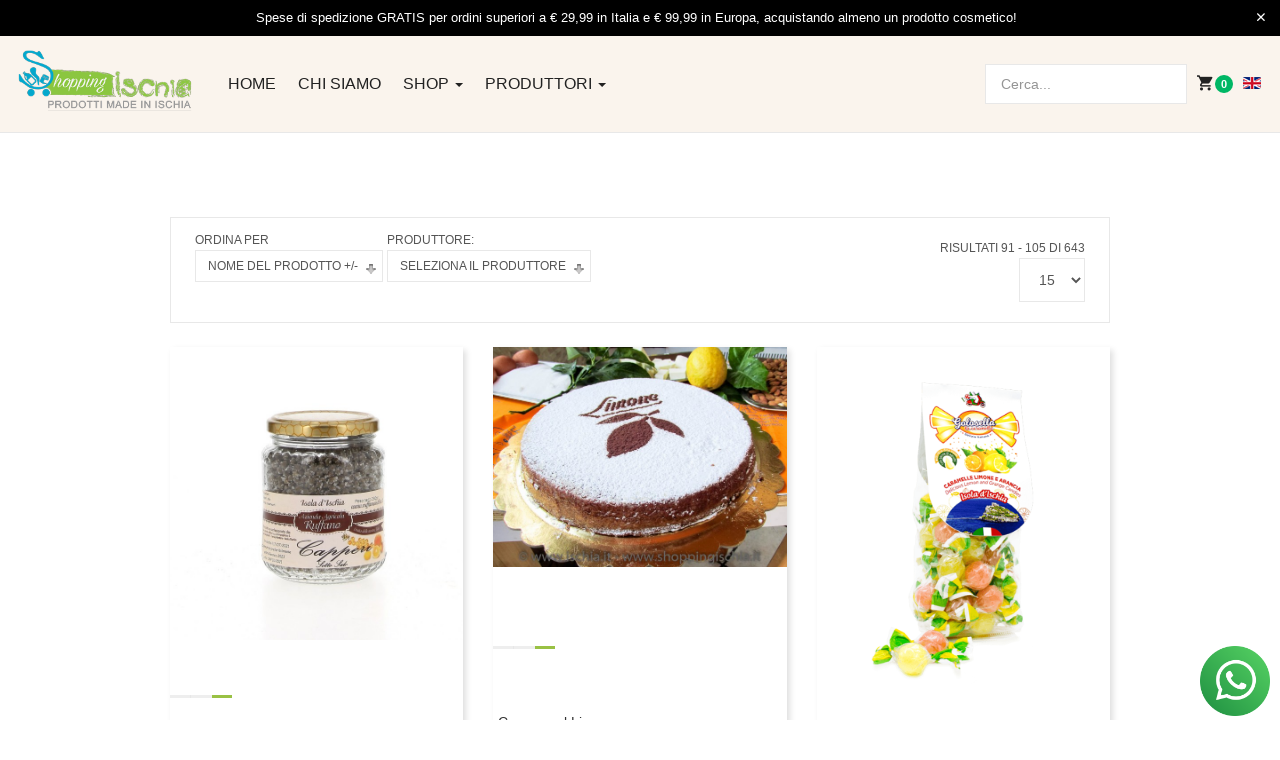

--- FILE ---
content_type: text/html; charset=utf-8
request_url: https://shop.ischia.it/vm/by,product_name/results,91-105?language=it-IT&keyword=
body_size: 135886
content:

<!DOCTYPE html>
<html lang="it-it" dir="ltr" class='com_virtuemart view-category itemid-534 j43 j40 mm-hover'>
<head>
<!-- Google Tag Manager -->
<script>(function(w,d,s,l,i){w[l]=w[l]||[];w[l].push({'gtm.start':
new Date().getTime(),event:'gtm.js'});var f=d.getElementsByTagName(s)[0],
j=d.createElement(s),dl=l!='dataLayer'?'&l='+l:'';j.async=true;j.src=
'https://www.googletagmanager.com/gtm.js?id='+i+dl;f.parentNode.insertBefore(j,f);
})(window,document,'script','dataLayer','GTM-N7HPJ48D');</script>
<!-- End Google Tag Manager -->


<link rel="apple-touch-icon" sizes="180x180" href="/apple-touch-icon.png">
<link rel="icon" type="image/png" sizes="32x32" href="/favicon-32x32.png">
<link rel="icon" type="image/png" sizes="194x194" href="/favicon-194x194.png">
<link rel="icon" type="image/png" sizes="192x192" href="/android-chrome-192x192.png">
<link rel="icon" type="image/png" sizes="16x16" href="/favicon-16x16.png">
<link rel="manifest" href="/manifest.json">
<link rel="mask-icon" href="/safari-pinned-tab.svg" color="#04a7cb">
<meta name="msapplication-TileColor" content="#8BC640">
<meta name="msapplication-TileImage" content="/mstile-144x144.png">
<meta name="theme-color" content="#8BC640">

	<meta charset="utf-8">
	<meta name="title" content="Benvenuto/a su Shopping Ischia">
	<meta name="description" content=". Leggi tutto">
	<meta name="generator" content="Joomla! - Open Source Content Management">
	<title>Benvenuto/a su Shopping Ischia</title>
	<link href="https://shop.ischia.it/vm" rel="canonical">
	<link href="/vm/by,product_name/results,1-15?format=feed&type=rss" rel="alternate" type="application/rss+xml" title="RSS 2.0">
	<link href="/vm/by,product_name/results,1-15?format=feed&type=atom" rel="alternate" type="application/atom+xml" title="Atom 1.0">
	<link href="https://shop.ischia.it/vm/by,product_name/results,91-105" rel="alternate" hreflang="it">
	<link href="https://shop.ischia.it/en/vm/by,product_name/results,91-105?language=it-IT" rel="alternate" hreflang="en">
	<link href="/favicon.ico" rel="icon" type="image/vnd.microsoft.icon">
<link href="/components/com_jrealtimeanalytics/css/mainstyle.css?b293748ce4f17078df557286b220fa25" rel="stylesheet" nonce="MDIxZGVkMDlhY2IwMGE4ODc5NmQ1ODlhZjk3YTZiZjc3YzYwYTk2NDQyMjlhNTZlY2UyYzhkM2UyOTg5YzM3Nzk1OTVmNTQwZDkzZGE2MjU0ZjYxOTk0MDdlYmYzZGFiYWFmMWY2Mjc3MGY4NmM2ZWE4NzQ1NzkyNDJmZGViODA=" />
	<link href="/media/vendor/joomla-custom-elements/css/joomla-alert.min.css?0.2.0" rel="stylesheet" nonce="MDIxZGVkMDlhY2IwMGE4ODc5NmQ1ODlhZjk3YTZiZjc3YzYwYTk2NDQyMjlhNTZlY2UyYzhkM2UyOTg5YzM3Nzk1OTVmNTQwZDkzZGE2MjU0ZjYxOTk0MDdlYmYzZGFiYWFmMWY2Mjc3MGY4NmM2ZWE4NzQ1NzkyNDJmZGViODA=" />
	<link href="/media/vendor/chosen/css/chosen.css?1.8.7" rel="stylesheet" nonce="MDIxZGVkMDlhY2IwMGE4ODc5NmQ1ODlhZjk3YTZiZjc3YzYwYTk2NDQyMjlhNTZlY2UyYzhkM2UyOTg5YzM3Nzk1OTVmNTQwZDkzZGE2MjU0ZjYxOTk0MDdlYmYzZGFiYWFmMWY2Mjc3MGY4NmM2ZWE4NzQ1NzkyNDJmZGViODA=" />
	<link href="/plugins/system/gdpr/assets/css/cookieconsent.min.css?b293748ce4f17078df557286b220fa25" rel="stylesheet" nonce="MDIxZGVkMDlhY2IwMGE4ODc5NmQ1ODlhZjk3YTZiZjc3YzYwYTk2NDQyMjlhNTZlY2UyYzhkM2UyOTg5YzM3Nzk1OTVmNTQwZDkzZGE2MjU0ZjYxOTk0MDdlYmYzZGFiYWFmMWY2Mjc3MGY4NmM2ZWE4NzQ1NzkyNDJmZGViODA=" />
	<link href="/plugins/system/gdpr/assets/css/jquery.fancybox.min.css?b293748ce4f17078df557286b220fa25" rel="stylesheet" nonce="MDIxZGVkMDlhY2IwMGE4ODc5NmQ1ODlhZjk3YTZiZjc3YzYwYTk2NDQyMjlhNTZlY2UyYzhkM2UyOTg5YzM3Nzk1OTVmNTQwZDkzZGE2MjU0ZjYxOTk0MDdlYmYzZGFiYWFmMWY2Mjc3MGY4NmM2ZWE4NzQ1NzkyNDJmZGViODA=" />
	<link href="/templates/ja_mixstore/local/css/themes/shop_ischia/bootstrap.css" rel="stylesheet" nonce="MDIxZGVkMDlhY2IwMGE4ODc5NmQ1ODlhZjk3YTZiZjc3YzYwYTk2NDQyMjlhNTZlY2UyYzhkM2UyOTg5YzM3Nzk1OTVmNTQwZDkzZGE2MjU0ZjYxOTk0MDdlYmYzZGFiYWFmMWY2Mjc3MGY4NmM2ZWE4NzQ1NzkyNDJmZGViODA=" />
	<link href="/components/com_virtuemart/assets/css/vm-ltr-common.css?vmver=50e68fb1" rel="stylesheet" nonce="MDIxZGVkMDlhY2IwMGE4ODc5NmQ1ODlhZjk3YTZiZjc3YzYwYTk2NDQyMjlhNTZlY2UyYzhkM2UyOTg5YzM3Nzk1OTVmNTQwZDkzZGE2MjU0ZjYxOTk0MDdlYmYzZGFiYWFmMWY2Mjc3MGY4NmM2ZWE4NzQ1NzkyNDJmZGViODA=" />
	<link href="/components/com_virtuemart/assets/css/vm-ltr-site.css?vmver=50e68fb1" rel="stylesheet" nonce="MDIxZGVkMDlhY2IwMGE4ODc5NmQ1ODlhZjk3YTZiZjc3YzYwYTk2NDQyMjlhNTZlY2UyYzhkM2UyOTg5YzM3Nzk1OTVmNTQwZDkzZGE2MjU0ZjYxOTk0MDdlYmYzZGFiYWFmMWY2Mjc3MGY4NmM2ZWE4NzQ1NzkyNDJmZGViODA=" />
	<link href="/components/com_virtuemart/assets/css/vm-ltr-reviews.css?vmver=50e68fb1" rel="stylesheet" nonce="MDIxZGVkMDlhY2IwMGE4ODc5NmQ1ODlhZjk3YTZiZjc3YzYwYTk2NDQyMjlhNTZlY2UyYzhkM2UyOTg5YzM3Nzk1OTVmNTQwZDkzZGE2MjU0ZjYxOTk0MDdlYmYzZGFiYWFmMWY2Mjc3MGY4NmM2ZWE4NzQ1NzkyNDJmZGViODA=" />
	<link href="/components/com_virtuemart/assets/css/jquery.fancybox-1.3.4.css?vmver=50e68fb1" rel="stylesheet" nonce="MDIxZGVkMDlhY2IwMGE4ODc5NmQ1ODlhZjk3YTZiZjc3YzYwYTk2NDQyMjlhNTZlY2UyYzhkM2UyOTg5YzM3Nzk1OTVmNTQwZDkzZGE2MjU0ZjYxOTk0MDdlYmYzZGFiYWFmMWY2Mjc3MGY4NmM2ZWE4NzQ1NzkyNDJmZGViODA=" />
	<link href="/media/plg_system_jcepro/site/css/content.min.css?86aa0286b6232c4a5b58f892ce080277" rel="stylesheet" nonce="MDIxZGVkMDlhY2IwMGE4ODc5NmQ1ODlhZjk3YTZiZjc3YzYwYTk2NDQyMjlhNTZlY2UyYzhkM2UyOTg5YzM3Nzk1OTVmNTQwZDkzZGE2MjU0ZjYxOTk0MDdlYmYzZGFiYWFmMWY2Mjc3MGY4NmM2ZWE4NzQ1NzkyNDJmZGViODA=" />
	<link href="/templates/system/css/system.css" rel="stylesheet" nonce="MDIxZGVkMDlhY2IwMGE4ODc5NmQ1ODlhZjk3YTZiZjc3YzYwYTk2NDQyMjlhNTZlY2UyYzhkM2UyOTg5YzM3Nzk1OTVmNTQwZDkzZGE2MjU0ZjYxOTk0MDdlYmYzZGFiYWFmMWY2Mjc3MGY4NmM2ZWE4NzQ1NzkyNDJmZGViODA=" />
	<link href="/templates/ja_mixstore/local/css/themes/shop_ischia/legacy-grid.css" rel="stylesheet" nonce="MDIxZGVkMDlhY2IwMGE4ODc5NmQ1ODlhZjk3YTZiZjc3YzYwYTk2NDQyMjlhNTZlY2UyYzhkM2UyOTg5YzM3Nzk1OTVmNTQwZDkzZGE2MjU0ZjYxOTk0MDdlYmYzZGFiYWFmMWY2Mjc3MGY4NmM2ZWE4NzQ1NzkyNDJmZGViODA=" />
	<link href="/plugins/system/t3/base-bs3/fonts/font-awesome/css/font-awesome.min.css" rel="stylesheet" nonce="MDIxZGVkMDlhY2IwMGE4ODc5NmQ1ODlhZjk3YTZiZjc3YzYwYTk2NDQyMjlhNTZlY2UyYzhkM2UyOTg5YzM3Nzk1OTVmNTQwZDkzZGE2MjU0ZjYxOTk0MDdlYmYzZGFiYWFmMWY2Mjc3MGY4NmM2ZWE4NzQ1NzkyNDJmZGViODA=" />
	<link href="/media/system/css/joomla-fontawesome.min.css" rel="stylesheet" nonce="MDIxZGVkMDlhY2IwMGE4ODc5NmQ1ODlhZjk3YTZiZjc3YzYwYTk2NDQyMjlhNTZlY2UyYzhkM2UyOTg5YzM3Nzk1OTVmNTQwZDkzZGE2MjU0ZjYxOTk0MDdlYmYzZGFiYWFmMWY2Mjc3MGY4NmM2ZWE4NzQ1NzkyNDJmZGViODA=" />
	<link href="/templates/ja_mixstore/local/css/themes/shop_ischia/template.css" rel="stylesheet" nonce="MDIxZGVkMDlhY2IwMGE4ODc5NmQ1ODlhZjk3YTZiZjc3YzYwYTk2NDQyMjlhNTZlY2UyYzhkM2UyOTg5YzM3Nzk1OTVmNTQwZDkzZGE2MjU0ZjYxOTk0MDdlYmYzZGFiYWFmMWY2Mjc3MGY4NmM2ZWE4NzQ1NzkyNDJmZGViODA=" />
	<link href="/templates/ja_mixstore/local/css/themes/shop_ischia/megamenu.css" rel="stylesheet" nonce="MDIxZGVkMDlhY2IwMGE4ODc5NmQ1ODlhZjk3YTZiZjc3YzYwYTk2NDQyMjlhNTZlY2UyYzhkM2UyOTg5YzM3Nzk1OTVmNTQwZDkzZGE2MjU0ZjYxOTk0MDdlYmYzZGFiYWFmMWY2Mjc3MGY4NmM2ZWE4NzQ1NzkyNDJmZGViODA=" />
	<link href="/templates/ja_mixstore/local/css/themes/shop_ischia/off-canvas.css" rel="stylesheet" nonce="MDIxZGVkMDlhY2IwMGE4ODc5NmQ1ODlhZjk3YTZiZjc3YzYwYTk2NDQyMjlhNTZlY2UyYzhkM2UyOTg5YzM3Nzk1OTVmNTQwZDkzZGE2MjU0ZjYxOTk0MDdlYmYzZGFiYWFmMWY2Mjc3MGY4NmM2ZWE4NzQ1NzkyNDJmZGViODA=" />
	<link href="/templates/ja_mixstore/fonts/font-awesome/css/font-awesome.min.css" rel="stylesheet" nonce="MDIxZGVkMDlhY2IwMGE4ODc5NmQ1ODlhZjk3YTZiZjc3YzYwYTk2NDQyMjlhNTZlY2UyYzhkM2UyOTg5YzM3Nzk1OTVmNTQwZDkzZGE2MjU0ZjYxOTk0MDdlYmYzZGFiYWFmMWY2Mjc3MGY4NmM2ZWE4NzQ1NzkyNDJmZGViODA=" />
	<link href="/templates/ja_mixstore/js/owl-carousel/owl.carousel.min.css" rel="stylesheet" nonce="MDIxZGVkMDlhY2IwMGE4ODc5NmQ1ODlhZjk3YTZiZjc3YzYwYTk2NDQyMjlhNTZlY2UyYzhkM2UyOTg5YzM3Nzk1OTVmNTQwZDkzZGE2MjU0ZjYxOTk0MDdlYmYzZGFiYWFmMWY2Mjc3MGY4NmM2ZWE4NzQ1NzkyNDJmZGViODA=" />
	<link href="/templates/ja_mixstore/fonts/ionicons/css/ionicons.css" rel="stylesheet" nonce="MDIxZGVkMDlhY2IwMGE4ODc5NmQ1ODlhZjk3YTZiZjc3YzYwYTk2NDQyMjlhNTZlY2UyYzhkM2UyOTg5YzM3Nzk1OTVmNTQwZDkzZGE2MjU0ZjYxOTk0MDdlYmYzZGFiYWFmMWY2Mjc3MGY4NmM2ZWE4NzQ1NzkyNDJmZGViODA=" />
	<link href="//fonts.e10f949fcaacdb195442bfb5062d59de-gdprlock/css?family=IBM+Plex+Sans:200,300,400,500,600,700" rel="stylesheet" nonce="MDIxZGVkMDlhY2IwMGE4ODc5NmQ1ODlhZjk3YTZiZjc3YzYwYTk2NDQyMjlhNTZlY2UyYzhkM2UyOTg5YzM3Nzk1OTVmNTQwZDkzZGE2MjU0ZjYxOTk0MDdlYmYzZGFiYWFmMWY2Mjc3MGY4NmM2ZWE4NzQ1NzkyNDJmZGViODA=" />
	<link href="/templates/ja_mixstore/local/css/themes/shop_ischia/extras/com_jamegafilter.css" rel="stylesheet" nonce="MDIxZGVkMDlhY2IwMGE4ODc5NmQ1ODlhZjk3YTZiZjc3YzYwYTk2NDQyMjlhNTZlY2UyYzhkM2UyOTg5YzM3Nzk1OTVmNTQwZDkzZGE2MjU0ZjYxOTk0MDdlYmYzZGFiYWFmMWY2Mjc3MGY4NmM2ZWE4NzQ1NzkyNDJmZGViODA=" />
	<link href="/templates/ja_mixstore/local/css/themes/shop_ischia/extras/com_virtuemart.css" rel="stylesheet" nonce="MDIxZGVkMDlhY2IwMGE4ODc5NmQ1ODlhZjk3YTZiZjc3YzYwYTk2NDQyMjlhNTZlY2UyYzhkM2UyOTg5YzM3Nzk1OTVmNTQwZDkzZGE2MjU0ZjYxOTk0MDdlYmYzZGFiYWFmMWY2Mjc3MGY4NmM2ZWE4NzQ1NzkyNDJmZGViODA=" />
	<link href="https://shop.ischia.it/media/com_acym/css/module.min.css?v=1050" rel="stylesheet" nonce="MDIxZGVkMDlhY2IwMGE4ODc5NmQ1ODlhZjk3YTZiZjc3YzYwYTk2NDQyMjlhNTZlY2UyYzhkM2UyOTg5YzM3Nzk1OTVmNTQwZDkzZGE2MjU0ZjYxOTk0MDdlYmYzZGFiYWFmMWY2Mjc3MGY4NmM2ZWE4NzQ1NzkyNDJmZGViODA=" />
	<link href="/media/mod_falang/css/template.css?b293748ce4f17078df557286b220fa25" rel="stylesheet" nonce="MDIxZGVkMDlhY2IwMGE4ODc5NmQ1ODlhZjk3YTZiZjc3YzYwYTk2NDQyMjlhNTZlY2UyYzhkM2UyOTg5YzM3Nzk1OTVmNTQwZDkzZGE2MjU0ZjYxOTk0MDdlYmYzZGFiYWFmMWY2Mjc3MGY4NmM2ZWE4NzQ1NzkyNDJmZGViODA=" />
	<style nonce="MDIxZGVkMDlhY2IwMGE4ODc5NmQ1ODlhZjk3YTZiZjc3YzYwYTk2NDQyMjlhNTZlY2UyYzhkM2UyOTg5YzM3Nzk1OTVmNTQwZDkzZGE2MjU0ZjYxOTk0MDdlYmYzZGFiYWFmMWY2Mjc3MGY4NmM2ZWE4NzQ1NzkyNDJmZGViODA=">div.cc-window.cc-floating{max-width:24em}@media(max-width: 639px){div.cc-window.cc-floating:not(.cc-center){max-width: none}}div.cc-window, span.cc-cookie-settings-toggler, span.cc-cookie-domains-toggler{font-size:16px}div.cc-revoke{font-size:16px}div.cc-settings-label,span.cc-cookie-settings-toggle{font-size:14px}div.cc-window.cc-banner{padding:1em 1.8em}div.cc-window.cc-floating{padding:2em 1.8em}input.cc-cookie-checkbox+span:before, input.cc-cookie-checkbox+span:after{border-radius:1px}div.cc-center,div.cc-floating,div.cc-checkbox-container,div.gdpr-fancybox-container div.fancybox-content,ul.cc-cookie-category-list li,fieldset.cc-service-list-title legend{border-radius:0px}div.cc-window a.cc-btn,span.cc-cookie-settings-toggle{border-radius:0px}</style>
	<style nonce="MDIxZGVkMDlhY2IwMGE4ODc5NmQ1ODlhZjk3YTZiZjc3YzYwYTk2NDQyMjlhNTZlY2UyYzhkM2UyOTg5YzM3Nzk1OTVmNTQwZDkzZGE2MjU0ZjYxOTk0MDdlYmYzZGFiYWFmMWY2Mjc3MGY4NmM2ZWE4NzQ1NzkyNDJmZGViODA=">a.cc-btn.cc-dismiss{display:none}</style>
<script src="/media/vendor/jquery/js/jquery.min.js?3.6.3" nonce="MDIxZGVkMDlhY2IwMGE4ODc5NmQ1ODlhZjk3YTZiZjc3YzYwYTk2NDQyMjlhNTZlY2UyYzhkM2UyOTg5YzM3Nzk1OTVmNTQwZDkzZGE2MjU0ZjYxOTk0MDdlYmYzZGFiYWFmMWY2Mjc3MGY4NmM2ZWE4NzQ1NzkyNDJmZGViODA="></script>
	<script src="/media/legacy/js/jquery-noconflict.min.js?04499b98c0305b16b373dff09fe79d1290976288" nonce="MDIxZGVkMDlhY2IwMGE4ODc5NmQ1ODlhZjk3YTZiZjc3YzYwYTk2NDQyMjlhNTZlY2UyYzhkM2UyOTg5YzM3Nzk1OTVmNTQwZDkzZGE2MjU0ZjYxOTk0MDdlYmYzZGFiYWFmMWY2Mjc3MGY4NmM2ZWE4NzQ1NzkyNDJmZGViODA="></script>
	<script src="/components/com_jrealtimeanalytics/js/stream.js?b293748ce4f17078df557286b220fa25" defer nonce="MDIxZGVkMDlhY2IwMGE4ODc5NmQ1ODlhZjk3YTZiZjc3YzYwYTk2NDQyMjlhNTZlY2UyYzhkM2UyOTg5YzM3Nzk1OTVmNTQwZDkzZGE2MjU0ZjYxOTk0MDdlYmYzZGFiYWFmMWY2Mjc3MGY4NmM2ZWE4NzQ1NzkyNDJmZGViODA="></script>
	<script src="/components/com_jrealtimeanalytics/js/heatmap.js?b293748ce4f17078df557286b220fa25" defer nonce="MDIxZGVkMDlhY2IwMGE4ODc5NmQ1ODlhZjk3YTZiZjc3YzYwYTk2NDQyMjlhNTZlY2UyYzhkM2UyOTg5YzM3Nzk1OTVmNTQwZDkzZGE2MjU0ZjYxOTk0MDdlYmYzZGFiYWFmMWY2Mjc3MGY4NmM2ZWE4NzQ1NzkyNDJmZGViODA="></script>
	<script type="application/json" class="joomla-script-options new" nonce="MDIxZGVkMDlhY2IwMGE4ODc5NmQ1ODlhZjk3YTZiZjc3YzYwYTk2NDQyMjlhNTZlY2UyYzhkM2UyOTg5YzM3Nzk1OTVmNTQwZDkzZGE2MjU0ZjYxOTk0MDdlYmYzZGFiYWFmMWY2Mjc3MGY4NmM2ZWE4NzQ1NzkyNDJmZGViODA=">{"media-picker-api":{"apiBaseUrl":"https:\/\/shop.ischia.it\/index.php?option=com_media&format=json"},"joomla.jtext":{"ERROR":"Errore","MESSAGE":"Messaggio","NOTICE":"Avviso","WARNING":"Attenzione","JCLOSE":"Chiudi","JOK":"OK","JOPEN":"Apri"},"system.paths":{"root":"","rootFull":"https:\/\/shop.ischia.it\/","base":"","baseFull":"https:\/\/shop.ischia.it\/"},"csrf.token":"7cf04c901ee417c206a26e959263fe36"}</script>
	<script src="/media/system/js/core.min.js?576eb51da909dcf692c98643faa6fc89629ead18" nonce="MDIxZGVkMDlhY2IwMGE4ODc5NmQ1ODlhZjk3YTZiZjc3YzYwYTk2NDQyMjlhNTZlY2UyYzhkM2UyOTg5YzM3Nzk1OTVmNTQwZDkzZGE2MjU0ZjYxOTk0MDdlYmYzZGFiYWFmMWY2Mjc3MGY4NmM2ZWE4NzQ1NzkyNDJmZGViODA="></script>
	<script src="/media/system/js/messages-es5.min.js?44e3f60beada646706be6569e75b36f7cf293bf9" nomodule defer nonce="MDIxZGVkMDlhY2IwMGE4ODc5NmQ1ODlhZjk3YTZiZjc3YzYwYTk2NDQyMjlhNTZlY2UyYzhkM2UyOTg5YzM3Nzk1OTVmNTQwZDkzZGE2MjU0ZjYxOTk0MDdlYmYzZGFiYWFmMWY2Mjc3MGY4NmM2ZWE4NzQ1NzkyNDJmZGViODA="></script>
	<script src="/media/system/js/messages.min.js?7425e8d1cb9e4f061d5e30271d6d99b085344117" type="module" nonce="MDIxZGVkMDlhY2IwMGE4ODc5NmQ1ODlhZjk3YTZiZjc3YzYwYTk2NDQyMjlhNTZlY2UyYzhkM2UyOTg5YzM3Nzk1OTVmNTQwZDkzZGE2MjU0ZjYxOTk0MDdlYmYzZGFiYWFmMWY2Mjc3MGY4NmM2ZWE4NzQ1NzkyNDJmZGViODA="></script>
	<script src="/media/vendor/chosen/js/chosen.jquery.min.js?1.8.7" nonce="MDIxZGVkMDlhY2IwMGE4ODc5NmQ1ODlhZjk3YTZiZjc3YzYwYTk2NDQyMjlhNTZlY2UyYzhkM2UyOTg5YzM3Nzk1OTVmNTQwZDkzZGE2MjU0ZjYxOTk0MDdlYmYzZGFiYWFmMWY2Mjc3MGY4NmM2ZWE4NzQ1NzkyNDJmZGViODA="></script>
	<script src="/media/legacy/js/joomla-chosen.min.js?b293748ce4f17078df557286b220fa25" nonce="MDIxZGVkMDlhY2IwMGE4ODc5NmQ1ODlhZjk3YTZiZjc3YzYwYTk2NDQyMjlhNTZlY2UyYzhkM2UyOTg5YzM3Nzk1OTVmNTQwZDkzZGE2MjU0ZjYxOTk0MDdlYmYzZGFiYWFmMWY2Mjc3MGY4NmM2ZWE4NzQ1NzkyNDJmZGViODA="></script>
	<script src="/plugins/system/gdpr/assets/js/jquery.fancybox.min.js?b293748ce4f17078df557286b220fa25" defer nonce="MDIxZGVkMDlhY2IwMGE4ODc5NmQ1ODlhZjk3YTZiZjc3YzYwYTk2NDQyMjlhNTZlY2UyYzhkM2UyOTg5YzM3Nzk1OTVmNTQwZDkzZGE2MjU0ZjYxOTk0MDdlYmYzZGFiYWFmMWY2Mjc3MGY4NmM2ZWE4NzQ1NzkyNDJmZGViODA="></script>
	<script src="/plugins/system/gdpr/assets/js/cookieconsent.min.js?b293748ce4f17078df557286b220fa25" defer nonce="MDIxZGVkMDlhY2IwMGE4ODc5NmQ1ODlhZjk3YTZiZjc3YzYwYTk2NDQyMjlhNTZlY2UyYzhkM2UyOTg5YzM3Nzk1OTVmNTQwZDkzZGE2MjU0ZjYxOTk0MDdlYmYzZGFiYWFmMWY2Mjc3MGY4NmM2ZWE4NzQ1NzkyNDJmZGViODA="></script>
	<script src="/plugins/system/gdpr/assets/js/init.js?b293748ce4f17078df557286b220fa25" defer nonce="MDIxZGVkMDlhY2IwMGE4ODc5NmQ1ODlhZjk3YTZiZjc3YzYwYTk2NDQyMjlhNTZlY2UyYzhkM2UyOTg5YzM3Nzk1OTVmNTQwZDkzZGE2MjU0ZjYxOTk0MDdlYmYzZGFiYWFmMWY2Mjc3MGY4NmM2ZWE4NzQ1NzkyNDJmZGViODA="></script>
	<script src="/components/com_virtuemart/assets/js/jquery-ui.min.js?vmver=1.13.2" nonce="MDIxZGVkMDlhY2IwMGE4ODc5NmQ1ODlhZjk3YTZiZjc3YzYwYTk2NDQyMjlhNTZlY2UyYzhkM2UyOTg5YzM3Nzk1OTVmNTQwZDkzZGE2MjU0ZjYxOTk0MDdlYmYzZGFiYWFmMWY2Mjc3MGY4NmM2ZWE4NzQ1NzkyNDJmZGViODA="></script>
	<script src="/components/com_virtuemart/assets/js/jquery.ui.autocomplete.html.js" nonce="MDIxZGVkMDlhY2IwMGE4ODc5NmQ1ODlhZjk3YTZiZjc3YzYwYTk2NDQyMjlhNTZlY2UyYzhkM2UyOTg5YzM3Nzk1OTVmNTQwZDkzZGE2MjU0ZjYxOTk0MDdlYmYzZGFiYWFmMWY2Mjc3MGY4NmM2ZWE4NzQ1NzkyNDJmZGViODA="></script>
	<script src="/components/com_virtuemart/assets/js/jquery.noconflict.js" async nonce="MDIxZGVkMDlhY2IwMGE4ODc5NmQ1ODlhZjk3YTZiZjc3YzYwYTk2NDQyMjlhNTZlY2UyYzhkM2UyOTg5YzM3Nzk1OTVmNTQwZDkzZGE2MjU0ZjYxOTk0MDdlYmYzZGFiYWFmMWY2Mjc3MGY4NmM2ZWE4NzQ1NzkyNDJmZGViODA="></script>
	<script src="/components/com_virtuemart/assets/js/vmsite.js?vmver=50e68fb1" nonce="MDIxZGVkMDlhY2IwMGE4ODc5NmQ1ODlhZjk3YTZiZjc3YzYwYTk2NDQyMjlhNTZlY2UyYzhkM2UyOTg5YzM3Nzk1OTVmNTQwZDkzZGE2MjU0ZjYxOTk0MDdlYmYzZGFiYWFmMWY2Mjc3MGY4NmM2ZWE4NzQ1NzkyNDJmZGViODA="></script>
	<script src="/components/com_virtuemart/assets/js/fancybox/jquery.fancybox-1.3.4.2.pack.js?vmver=1.3.4.2" nonce="MDIxZGVkMDlhY2IwMGE4ODc5NmQ1ODlhZjk3YTZiZjc3YzYwYTk2NDQyMjlhNTZlY2UyYzhkM2UyOTg5YzM3Nzk1OTVmNTQwZDkzZGE2MjU0ZjYxOTk0MDdlYmYzZGFiYWFmMWY2Mjc3MGY4NmM2ZWE4NzQ1NzkyNDJmZGViODA="></script>
	<script src="/components/com_virtuemart/assets/js/vmprices.js?vmver=50e68fb1" nonce="MDIxZGVkMDlhY2IwMGE4ODc5NmQ1ODlhZjk3YTZiZjc3YzYwYTk2NDQyMjlhNTZlY2UyYzhkM2UyOTg5YzM3Nzk1OTVmNTQwZDkzZGE2MjU0ZjYxOTk0MDdlYmYzZGFiYWFmMWY2Mjc3MGY4NmM2ZWE4NzQ1NzkyNDJmZGViODA="></script>
	<script src="/components/com_virtuemart/assets/js/dynupdate.js?vmver=50e68fb1" nonce="MDIxZGVkMDlhY2IwMGE4ODc5NmQ1ODlhZjk3YTZiZjc3YzYwYTk2NDQyMjlhNTZlY2UyYzhkM2UyOTg5YzM3Nzk1OTVmNTQwZDkzZGE2MjU0ZjYxOTk0MDdlYmYzZGFiYWFmMWY2Mjc3MGY4NmM2ZWE4NzQ1NzkyNDJmZGViODA="></script>
	<script src="/plugins/system/t3/base-bs3/bootstrap/js/bootstrap.js" nonce="MDIxZGVkMDlhY2IwMGE4ODc5NmQ1ODlhZjk3YTZiZjc3YzYwYTk2NDQyMjlhNTZlY2UyYzhkM2UyOTg5YzM3Nzk1OTVmNTQwZDkzZGE2MjU0ZjYxOTk0MDdlYmYzZGFiYWFmMWY2Mjc3MGY4NmM2ZWE4NzQ1NzkyNDJmZGViODA="></script>
	<script src="/plugins/system/t3/base-bs3/js/jquery.tap.min.js" nonce="MDIxZGVkMDlhY2IwMGE4ODc5NmQ1ODlhZjk3YTZiZjc3YzYwYTk2NDQyMjlhNTZlY2UyYzhkM2UyOTg5YzM3Nzk1OTVmNTQwZDkzZGE2MjU0ZjYxOTk0MDdlYmYzZGFiYWFmMWY2Mjc3MGY4NmM2ZWE4NzQ1NzkyNDJmZGViODA="></script>
	<script src="/plugins/system/t3/base-bs3/js/off-canvas.js" nonce="MDIxZGVkMDlhY2IwMGE4ODc5NmQ1ODlhZjk3YTZiZjc3YzYwYTk2NDQyMjlhNTZlY2UyYzhkM2UyOTg5YzM3Nzk1OTVmNTQwZDkzZGE2MjU0ZjYxOTk0MDdlYmYzZGFiYWFmMWY2Mjc3MGY4NmM2ZWE4NzQ1NzkyNDJmZGViODA="></script>
	<script src="/plugins/system/t3/base-bs3/js/script.js" nonce="MDIxZGVkMDlhY2IwMGE4ODc5NmQ1ODlhZjk3YTZiZjc3YzYwYTk2NDQyMjlhNTZlY2UyYzhkM2UyOTg5YzM3Nzk1OTVmNTQwZDkzZGE2MjU0ZjYxOTk0MDdlYmYzZGFiYWFmMWY2Mjc3MGY4NmM2ZWE4NzQ1NzkyNDJmZGViODA="></script>
	<script src="/plugins/system/t3/base-bs3/js/menu.js" nonce="MDIxZGVkMDlhY2IwMGE4ODc5NmQ1ODlhZjk3YTZiZjc3YzYwYTk2NDQyMjlhNTZlY2UyYzhkM2UyOTg5YzM3Nzk1OTVmNTQwZDkzZGE2MjU0ZjYxOTk0MDdlYmYzZGFiYWFmMWY2Mjc3MGY4NmM2ZWE4NzQ1NzkyNDJmZGViODA="></script>
	<script src="/templates/ja_mixstore/js/owl-carousel/owl.carousel.min.js" nonce="MDIxZGVkMDlhY2IwMGE4ODc5NmQ1ODlhZjk3YTZiZjc3YzYwYTk2NDQyMjlhNTZlY2UyYzhkM2UyOTg5YzM3Nzk1OTVmNTQwZDkzZGE2MjU0ZjYxOTk0MDdlYmYzZGFiYWFmMWY2Mjc3MGY4NmM2ZWE4NzQ1NzkyNDJmZGViODA="></script>
	<script src="/templates/ja_mixstore/js/script.js" nonce="MDIxZGVkMDlhY2IwMGE4ODc5NmQ1ODlhZjk3YTZiZjc3YzYwYTk2NDQyMjlhNTZlY2UyYzhkM2UyOTg5YzM3Nzk1OTVmNTQwZDkzZGE2MjU0ZjYxOTk0MDdlYmYzZGFiYWFmMWY2Mjc3MGY4NmM2ZWE4NzQ1NzkyNDJmZGViODA="></script>
	<script src="https://shop.ischia.it/media/com_acym/js/module.min.js?v=1050" nonce="MDIxZGVkMDlhY2IwMGE4ODc5NmQ1ODlhZjk3YTZiZjc3YzYwYTk2NDQyMjlhNTZlY2UyYzhkM2UyOTg5YzM3Nzk1OTVmNTQwZDkzZGE2MjU0ZjYxOTk0MDdlYmYzZGFiYWFmMWY2Mjc3MGY4NmM2ZWE4NzQ1NzkyNDJmZGViODA="></script>
	<script src="https://www.1d5920f4b44b27a802bd77c4f0536f5a-gdprlock/recaptcha/api.js?render=explicit&amp;hl=it" defer async nonce="MDIxZGVkMDlhY2IwMGE4ODc5NmQ1ODlhZjk3YTZiZjc3YzYwYTk2NDQyMjlhNTZlY2UyYzhkM2UyOTg5YzM3Nzk1OTVmNTQwZDkzZGE2MjU0ZjYxOTk0MDdlYmYzZGFiYWFmMWY2Mjc3MGY4NmM2ZWE4NzQ1NzkyNDJmZGViODA="></script>
	<script src="https://shop.ischia.it/media/mod_buaxua_floating/assets/buaxua_floating.js?b293748ce4f17078df557286b220fa25" nonce="MDIxZGVkMDlhY2IwMGE4ODc5NmQ1ODlhZjk3YTZiZjc3YzYwYTk2NDQyMjlhNTZlY2UyYzhkM2UyOTg5YzM3Nzk1OTVmNTQwZDkzZGE2MjU0ZjYxOTk0MDdlYmYzZGFiYWFmMWY2Mjc3MGY4NmM2ZWE4NzQ1NzkyNDJmZGViODA="></script>
	<script src="/modules/mod_virtuemart_cart/assets/js/update_cart.js?vmver=50e68fb1" nonce="MDIxZGVkMDlhY2IwMGE4ODc5NmQ1ODlhZjk3YTZiZjc3YzYwYTk2NDQyMjlhNTZlY2UyYzhkM2UyOTg5YzM3Nzk1OTVmNTQwZDkzZGE2MjU0ZjYxOTk0MDdlYmYzZGFiYWFmMWY2Mjc3MGY4NmM2ZWE4NzQ1NzkyNDJmZGViODA="></script>
	<script src="/components/com_virtuemart/assets/js/cvfind.js?vmver=50e68fb1" nonce="MDIxZGVkMDlhY2IwMGE4ODc5NmQ1ODlhZjk3YTZiZjc3YzYwYTk2NDQyMjlhNTZlY2UyYzhkM2UyOTg5YzM3Nzk1OTVmNTQwZDkzZGE2MjU0ZjYxOTk0MDdlYmYzZGFiYWFmMWY2Mjc3MGY4NmM2ZWE4NzQ1NzkyNDJmZGViODA="></script>
	<script nonce="MDIxZGVkMDlhY2IwMGE4ODc5NmQ1ODlhZjk3YTZiZjc3YzYwYTk2NDQyMjlhNTZlY2UyYzhkM2UyOTg5YzM3Nzk1OTVmNTQwZDkzZGE2MjU0ZjYxOTk0MDdlYmYzZGFiYWFmMWY2Mjc3MGY4NmM2ZWE4NzQ1NzkyNDJmZGViODA=">				var COM_JREALTIME_NETWORK_ERROR = 'A network error occurred during data stream: '; </script>
	<script nonce="MDIxZGVkMDlhY2IwMGE4ODc5NmQ1ODlhZjk3YTZiZjc3YzYwYTk2NDQyMjlhNTZlY2UyYzhkM2UyOTg5YzM3Nzk1OTVmNTQwZDkzZGE2MjU0ZjYxOTk0MDdlYmYzZGFiYWFmMWY2Mjc3MGY4NmM2ZWE4NzQ1NzkyNDJmZGViODA=">var jrealtimeBaseURI='https://shop.ischia.it/';</script>
	<script nonce="MDIxZGVkMDlhY2IwMGE4ODc5NmQ1ODlhZjk3YTZiZjc3YzYwYTk2NDQyMjlhNTZlY2UyYzhkM2UyOTg5YzM3Nzk1OTVmNTQwZDkzZGE2MjU0ZjYxOTk0MDdlYmYzZGFiYWFmMWY2Mjc3MGY4NmM2ZWE4NzQ1NzkyNDJmZGViODA=">
		jQuery(document).ready(function (){
			jQuery('.advancedSelect').jchosen({"disable_search_threshold":10,"search_contains":true,"allow_single_deselect":true,"placeholder_text_multiple":"Scrivi o seleziona alcune opzioni","placeholder_text_single":"Seleziona un'opzione","no_results_text":"Nessun risultato"});
		});
	</script>
	<script nonce="MDIxZGVkMDlhY2IwMGE4ODc5NmQ1ODlhZjk3YTZiZjc3YzYwYTk2NDQyMjlhNTZlY2UyYzhkM2UyOTg5YzM3Nzk1OTVmNTQwZDkzZGE2MjU0ZjYxOTk0MDdlYmYzZGFiYWFmMWY2Mjc3MGY4NmM2ZWE4NzQ1NzkyNDJmZGViODA=">var gdprConfigurationOptions = { complianceType: 'opt-in',
																			  cookieConsentLifetime: 365,
																			  cookieConsentSamesitePolicy: 'None',
																			  cookieConsentSecure: 1,
																			  cookieJoomlaSettings: 0,
																			  cookieConsentDomain: '',
																			  cookieConsentPath: '/',
																			  disableFirstReload: 0,
																	  		  blockJoomlaSessionCookie: 1,
																			  blockExternalCookiesDomains: 1,
																			  externalAdvancedBlockingModeCustomAttribute: '',
																			  allowedCookies: '',
																			  blockCookieDefine: 1,
																			  autoAcceptOnNextPage: 0,
																			  revokable: 1,
																			  lawByCountry: 1,
																			  checkboxLawByCountry: 1,
																			  blockPrivacyPolicy: 0,
																			  cacheGeolocationCountry: 1,
																			  countryAcceptReloadTimeout: 1000,
																			  usaCCPARegions: null,
																			  countryEnableReload: 1,
																			  customHasLawCountries: [""],
																			  dismissOnScroll: 0,
																			  dismissOnTimeout: 0,
																			  containerSelector: 'body',
																			  hideOnMobileDevices: 0,
																			  autoFloatingOnMobile: 0,
																			  autoFloatingOnMobileThreshold: 1024,
																			  autoRedirectOnDecline: 0,
																			  autoRedirectOnDeclineLink: '/privacy-policy',
																			  showReloadMsg: 0,
																			  showReloadMsgText: 'Applicazione delle preferenze e ricarica della pagina...',
																			  showConsentID: 0,
																			  defaultClosedToolbar: 0,
																			  toolbarLayout: 'basic-close',
																			  toolbarTheme: 'edgeless',
																			  toolbarButtonsTheme: 'decline_first',
																			  revocableToolbarTheme: 'advanced',
																			  toolbarPosition: 'bottom',
																			  toolbarCenterTheme: 'compact',
																			  revokePosition: 'revoke-top',
																			  toolbarPositionmentType: 1,
																			  positionCenterSimpleBackdrop: 0,
																			  positionCenterBlurEffect: 0,
																			  positionCenterBlurEffectAlwaysFirstVisit: 0,
																			  preventPageScrolling: 0,
																			  popupEffect: 'fade',
																			  popupBackground: '#ac8383',
																			  popupText: '#ffffff',
																			  popupLink: '#ffffff',
																			  buttonBackground: '#00b765',
																			  buttonBorder: '#ffffff',
																			  buttonText: '#ffffff',
																			  highlightOpacity: '100',
																			  highlightBackground: '#333333',
																			  highlightBorder: '#ffffff',
																			  highlightText: '#ffffff',
																			  highlightDismissBackground: '#333333',
																		  	  highlightDismissBorder: '#ffffff',
																		 	  highlightDismissText: '#ffffff',
																			  autocenterRevokableButton: 0,
																			  hideRevokableButton: 0,
																			  hideRevokableButtonOnscroll: 0,
																			  customRevokableButton: 0,
																			  customRevokableButtonAction: 0,
																			  headerText: '<p>Cookies used on the website!</p>',
																			  messageText: 'Questo sito Web utilizza i cookie per assicurarti la migliore esperienza di navigazione.',
																			  denyMessageEnabled: 0, 
																			  denyMessage: 'You have declined cookies, to ensure the best experience on this website please consent the cookie usage.',
																			  placeholderBlockedResources: 1, 
																			  placeholderBlockedResourcesAction: 'open',
																	  		  placeholderBlockedResourcesText: 'Devi accettare i cookie e ricaricare la pagina per visualizzare questo contenuto',
																			  placeholderIndividualBlockedResourcesText: 'Devi accettare i cookie da {domain} e ricaricare la pagina per visualizzare questo contenuto',
																			  placeholderIndividualBlockedResourcesAction: 1,
																			  placeholderOnpageUnlock: 0,
																			  scriptsOnpageUnlock: 0,
																			  autoDetectYoutubePoster: 0,
																			  autoDetectYoutubePosterApikey: 'AIzaSyAV_WIyYrUkFV1H8OKFYG8wIK8wVH9c82U',
																			  dismissText: 'Ignora',
																			  allowText: 'Accetta',
																			  denyText: 'Declina',
																			  cookiePolicyLinkText: 'Cookie',
																			  cookiePolicyLink: '/privacy-policy',
																			  cookiePolicyRevocableTabText: '<span>Cookies</span>',
																			  cookiePolicyRevocableTabIcon: 'text',
																			  cookiePolicyRevocableTabIconCustom: '',
																			  privacyPolicyLinkText: 'Privacy',
																			  privacyPolicyLink: '/privacy-policy',
																			  googleCMPTemplate: 0,
																			  enableGdprBulkConsent: 0,
																			  displayBulkConsentDomains: 0,
																			  bulkConsentDomains: [""],
																			  enableCustomScriptExecGeneric: 0,
																			  customScriptExecGeneric: '',
																			  categoriesCheckboxTemplate: 'cc-checkboxes-filled',
																			  toggleCookieSettings: 0,
																			  toggleCookieSettingsLinkedView: 0,
																			  toggleCookieSettingsButtonsArea: 0,
 																			  toggleCookieSettingsLinkedViewSefLink: '/component/gdpr/',
																	  		  toggleCookieSettingsText: '<span class="cc-cookie-settings-toggle">Settings <span class="cc-cookie-settings-toggler">&#x25EE</span></span>',
																			  toggleCookieSettingsButtonBackground: '#333333',
																			  toggleCookieSettingsButtonBorder: '#ffffff',
																			  toggleCookieSettingsButtonText: '#ffffff',
																			  showLinks: 1,
																			  blankLinks: '_blank',
																			  autoOpenPrivacyPolicy: 0,
																			  openAlwaysDeclined: 0,
																			  cookieSettingsLabel: 'Impostazioni',
															  				  cookieSettingsDesc: 'Choose which kind of cookies you want to disable by clicking on the checkboxes. Click on a category name for more informations about used cookies.',
																			  cookieCategory1Enable: 0,
																			  cookieCategory1Name: 'Necessari',
																			  cookieCategory1Locked: 0,
																			  cookieCategory2Enable: 0,
																			  cookieCategory2Name: 'Preferenze',
																			  cookieCategory2Locked: 0,
																			  cookieCategory3Enable: 0,
																			  cookieCategory3Name: 'Statistici',
																			  cookieCategory3Locked: 0,
																			  cookieCategory4Enable: 0,
																			  cookieCategory4Name: 'Marketing',
																			  cookieCategory4Locked: 0,
																			  cookieCategoriesDescriptions: {},
																			  alwaysReloadAfterCategoriesChange: 0,
																			  preserveLockedCategories: 0,
																			  declineButtonBehavior: 'hard',
																			  blockCheckedCategoriesByDefault: 1,
																			  reloadOnfirstDeclineall: 0,
																			  trackExistingCheckboxSelectors: '',
															  		  		  trackExistingCheckboxConsentLogsFormfields: 'name,email,subject,message',
																			  allowallShowbutton: 0,
																			  allowallText: 'Allow all cookies',
																			  allowallButtonBackground: '#ffffff',
																			  allowallButtonBorder: '#ffffff',
																			  allowallButtonText: '#000000',
																			  allowallButtonTimingAjax: 'fast',
																			  includeAcceptButton: 0,
																			  includeDenyButton: 0,
																			  trackConsentDate: 1,
																			  execCustomScriptsOnce: 1,
																			  optoutIndividualResources: 1,
																			  blockIndividualResourcesServerside: 1,
																			  disableSwitchersOptoutCategory: 0,
																			  autoAcceptCategories: 0,
																			  allowallIndividualResources: 1,
																			  blockLocalStorage: 0,
																			  blockSessionStorage: 0,
																			  externalAdvancedBlockingModeTags: 'iframe,script,img,source,link',
																			  enableCustomScriptExecCategory1: 0,
																			  customScriptExecCategory1: '',
																			  enableCustomScriptExecCategory2: 0,
																			  customScriptExecCategory2: '',
																			  enableCustomScriptExecCategory3: 0,
																			  customScriptExecCategory3: '',
																			  enableCustomScriptExecCategory4: 0,
																			  customScriptExecCategory4: '',
																			  enableCustomDeclineScriptExecCategory1: 0,
																			  customScriptDeclineExecCategory1: '',
																			  enableCustomDeclineScriptExecCategory2: 0,
																			  customScriptDeclineExecCategory2: '',
																			  enableCustomDeclineScriptExecCategory3: 0,
																			  customScriptDeclineExecCategory3: '',
																			  enableCustomDeclineScriptExecCategory4: 0,
																			  customScriptDeclineExecCategory4: '',
																			  enableCMPPreferences: 0,
																			  enableGTMEventsPreferences: 0,
																			  enableCMPStatistics: 0,
																			  enableGTMEventsStatistics: 0,
																			  enableCMPAds: 0,
																			  enableUETAds: 0,
																			  enableGTMEventsAds: 0,
																			  enableClarityAnalytics: 0,
                                                                              enableClarityAds: 0,
																			  debugMode: 0
																		};var gdpr_ajax_livesite='https://shop.ischia.it/';var gdpr_enable_log_cookie_consent=1;</script>
	<script nonce="MDIxZGVkMDlhY2IwMGE4ODc5NmQ1ODlhZjk3YTZiZjc3YzYwYTk2NDQyMjlhNTZlY2UyYzhkM2UyOTg5YzM3Nzk1OTVmNTQwZDkzZGE2MjU0ZjYxOTk0MDdlYmYzZGFiYWFmMWY2Mjc3MGY4NmM2ZWE4NzQ1NzkyNDJmZGViODA=">var gdprFancyboxWidth=700;var gdprFancyboxHeight=800;var gdprCloseText='Chiudi';</script>
	<script nonce="MDIxZGVkMDlhY2IwMGE4ODc5NmQ1ODlhZjk3YTZiZjc3YzYwYTk2NDQyMjlhNTZlY2UyYzhkM2UyOTg5YzM3Nzk1OTVmNTQwZDkzZGE2MjU0ZjYxOTk0MDdlYmYzZGFiYWFmMWY2Mjc3MGY4NmM2ZWE4NzQ1NzkyNDJmZGViODA=">var gdprUseFancyboxLinks=1;</script>
	<script nonce="MDIxZGVkMDlhY2IwMGE4ODc5NmQ1ODlhZjk3YTZiZjc3YzYwYTk2NDQyMjlhNTZlY2UyYzhkM2UyOTg5YzM3Nzk1OTVmNTQwZDkzZGE2MjU0ZjYxOTk0MDdlYmYzZGFiYWFmMWY2Mjc3MGY4NmM2ZWE4NzQ1NzkyNDJmZGViODA=">//<![CDATA[ 
if (typeof Virtuemart === "undefined"){
	var Virtuemart = {};}
var vmSiteurl = 'https://shop.ischia.it/' ;
Virtuemart.vmSiteurl = vmSiteurl;
var vmLang = '&lang=it';
Virtuemart.vmLang = vmLang; 
var vmLangTag = 'it';
Virtuemart.vmLangTag = vmLangTag;
var Itemid = "";
Virtuemart.addtocart_popup = "1" ; 
var vmCartError = Virtuemart.vmCartError = "Si è verificato un errore durante l\'aggiornamento del carrello.";
var usefancy = true; //]]>
</script>
	<script nonce="MDIxZGVkMDlhY2IwMGE4ODc5NmQ1ODlhZjk3YTZiZjc3YzYwYTk2NDQyMjlhNTZlY2UyYzhkM2UyOTg5YzM3Nzk1OTVmNTQwZDkzZGE2MjU0ZjYxOTk0MDdlYmYzZGFiYWFmMWY2Mjc3MGY4NmM2ZWE4NzQ1NzkyNDJmZGViODA=">
        if(typeof acymModule === 'undefined'){
            var acymModule = [];
			acymModule['emailRegex'] = /^.+\@(.+\.)+.{2,20}$/i;
			acymModule['NAMECAPTION'] = 'Nome';
			acymModule['NAME_MISSING'] = 'Per favore, inserisci il tuo nome';
			acymModule['EMAILCAPTION'] = 'Email';
			acymModule['VALID_EMAIL'] = 'Per favore, inserisci un\'email valida';
			acymModule['VALID_EMAIL_CONFIRMATION'] = 'I campi email e conferma email devono essere identici';
			acymModule['CAPTCHA_MISSING'] = 'Il captcha non è valido, riprova';
			acymModule['NO_LIST_SELECTED'] = 'Per favore, seleziona le liste a cui vuoi iscriverti';
			acymModule['NO_LIST_SELECTED_UNSUB'] = 'Seleziona le liste da cui vuoi disiscriverti';
            acymModule['ACCEPT_TERMS'] = 'Accetta i Termini e Condizioni / Informativa sulla Privacy';
        }
		</script>
	<script nonce="MDIxZGVkMDlhY2IwMGE4ODc5NmQ1ODlhZjk3YTZiZjc3YzYwYTk2NDQyMjlhNTZlY2UyYzhkM2UyOTg5YzM3Nzk1OTVmNTQwZDkzZGE2MjU0ZjYxOTk0MDdlYmYzZGFiYWFmMWY2Mjc3MGY4NmM2ZWE4NzQ1NzkyNDJmZGViODA=">window.addEventListener("DOMContentLoaded", (event) => {
acymModule["excludeValuesformAcym39681"] = [];
acymModule["excludeValuesformAcym39681"]["1"] = "Nome";
acymModule["excludeValuesformAcym39681"]["2"] = "Email";  });</script>
	<link href="https://shop.ischia.it/vm/by,product_name/results,91-105" rel="alternate" hreflang="x-default" />

	
<!-- META FOR IOS & HANDHELD -->
	<meta name="viewport" content="width=device-width, initial-scale=1.0, maximum-scale=1.0, user-scalable=no"/>
	<style type="text/stylesheet">
		@-webkit-viewport   { width: device-width; }
		@-moz-viewport      { width: device-width; }
		@-ms-viewport       { width: device-width; }
		@-o-viewport        { width: device-width; }
		@viewport           { width: device-width; }
	</style>
	<script type="text/javascript">
		//<![CDATA[
		if (navigator.userAgent.match(/IEMobile\/10\.0/)) {
			var msViewportStyle = document.createElement("style");
			msViewportStyle.appendChild(
				document.createTextNode("@-ms-viewport{width:auto!important}")
			);
			document.getElementsByTagName("head")[0].appendChild(msViewportStyle);
		}
		//]]>
	</script>
<meta name="HandheldFriendly" content="true"/>
<meta name="apple-mobile-web-app-capable" content="YES"/>
<!-- //META FOR IOS & HANDHELD -->




<!-- Le HTML5 shim and media query for IE8 support -->
<!--[if lt IE 9]>
<script src="//cdnjs.cloudflare.com/ajax/libs/html5shiv/3.7.3/html5shiv.min.js"></script>
<script type="text/javascript" src="/plugins/system/t3/base-bs3/js/respond.min.js"></script>
<![endif]-->

<!-- You can add Google Analytics here or use T3 Injection feature -->
<script>
  (function(i,s,o,g,r,a,m){i['GoogleAnalyticsObject']=r;i[r]=i[r]||function(){
  (i[r].q=i[r].q||[]).push(arguments)},i[r].l=1*new Date();a=s.createElement(o),
  m=s.getElementsByTagName(o)[0];a.async=1;a.src=g;m.parentNode.insertBefore(a,m)
  })(window,document,'script','https://www.google-analytics.com/analytics.js','ga');

  ga('create', 'UA-1386562-4', 'auto');
  ga('send', 'pageview');
</script>




</head>

<body>
<!-- Google Tag Manager (noscript) -->
<noscript><iframe src="https://www.googletagmanager.com/ns.html?id=GTM-N7HPJ48D"
height="0" width="0" style="display:none;visibility:hidden"></iframe></noscript>
<!-- End Google Tag Manager (noscript) -->

<div class="t3-wrapper header-light"> <!-- Need this wrapper for off-canvas menu. Remove if you don't use of-canvas -->

  
<!-- TOPBAR -->
<div class="t3-topbar">
    <div class="topbar ">
    
	<div class="promotion alert fade in" role="alert" style="background-color: #000000">
	  <button type="button" class="close" data-dismiss="alert" aria-label="Close"><span aria-hidden="true" class="icon ion-ios-close"></span></button>
	  <span>Spese di spedizione GRATIS per ordini superiori a € 29,99 in Italia e € 99,99 in Europa, acquistando almeno un prodotto cosmetico!
</span>
	</div>


  </div>
  </div>


  
<!-- HEADER -->
<div class="wrap t3-header-wrap header-light">
	<header id="t3-header">
		<div class="t3-header container-hd">
			<div class="row">

				<!-- LOGO -->
				<div class="col-xs-4 col-sm-2 col-md-2 col-lg-2 logo">
					<div class="logo-image logo-control">
						<a href="/" title="Shopping Ischia">
															<img class="logo-img" src="/images/logo-shopischia.png" alt="Shopping Ischia" />
																						<img class="logo-img-sm" src="/images/ShoppingIschia_Logo_small.png" alt="Shopping Ischia" />
														<span>Shopping Ischia</span>
						</a>
						<small class="site-slogan"></small>
					</div>
				</div>
				<!-- //LOGO -->

				<!-- MAIN NAVIGATION -->
				<nav id="t3-mainnav" class="col-xs-1 col-sm-8 col-md-7 col-lg-5 navbar navbar-default t3-mainnav">
					
						
						<div class="t3-navbar navbar-collapse collapse">
							<div  class="t3-megamenu animate elastic"  data-duration="400" data-responsive="true">
<ul itemscope itemtype="http://www.schema.org/SiteNavigationElement" class="nav navbar-nav level0">
<li itemprop='name'  data-id="108" data-level="1">
<a itemprop='url' class=""  href="/"  title="Home"   data-target="#">Home </a>

</li>
<li itemprop='name'  data-id="535" data-level="1">
<a itemprop='url' class=""  href="/chi-siamo"  title="Chi siamo"   data-target="#">Chi siamo</a>

</li>
<li itemprop='name' class="dropdown mega" data-id="339" data-level="1">
<a itemprop='url' class=" dropdown-toggle"  href="/shop?view=default&amp;id=1&amp;jalayout=default&amp;itemperrow=5&amp;itempercol=3&amp;default_result_view=grid&amp;show_more=0&amp;fullpage=1&amp;sticky=1&amp;scrolltop=1&amp;autopage=1&amp;direction=vertical"  title="Shop"   data-target="#" data-toggle="dropdown">Shop <em class="caret"></em></a>

<div class="nav-child dropdown-menu mega-dropdown-menu"  style="width: 1200px"  data-width="1200"><div class="mega-dropdown-inner">
<div class="row">
<div class="col-xs-2 mega-col-nav  menu-cat" data-width="2" data-class=" menu-cat"><div class="mega-inner">
<ul itemscope itemtype="http://www.schema.org/SiteNavigationElement" class="mega-nav level1">
<li itemprop='name' class="mega mega-group" data-id="795" data-level="2" data-group="1">
<a itemprop='url' class=" dropdown-header mega-group-title"  href="/shop/tutte-le-categorie"  title="Tutte le categorie"   data-target="#">Tutte le categorie </a>

<div class="nav-child mega-group-ct"  ><div class="mega-dropdown-inner">
<div class="row">
<div class="col-xs-12 mega-col-nav" data-width="12"><div class="mega-inner">
<ul itemscope itemtype="http://www.schema.org/SiteNavigationElement" class="mega-nav level2">
<li itemprop='name'  data-id="904" data-level="3">
<a itemprop='url' class=""  href="/shop/tutte-le-categorie/prodotti-senza-glutine"  title="Prodotti senza glutine"   data-target="#">Prodotti senza glutine </a>

</li>
<li itemprop='name' class="dropdown-submenu mega" data-id="796" data-level="3">
<a itemprop='url' class=""  href="/shop/tutte-le-categorie/vini"  title="Vini"   data-target="#">Vini </a>

<div class="nav-child dropdown-menu mega-dropdown-menu"  ><div class="mega-dropdown-inner">
<div class="row">
<div class="col-xs-12 mega-col-nav" data-width="12"><div class="mega-inner">
<ul itemscope itemtype="http://www.schema.org/SiteNavigationElement" class="mega-nav level3">
<li itemprop='name'  data-id="797" data-level="4">
<a itemprop='url' class=""  href="/shop/tutte-le-categorie/vini/bianchi"  title="Bianchi"   data-target="#">Bianchi </a>

</li>
<li itemprop='name'  data-id="798" data-level="4">
<a itemprop='url' class=""  href="/shop/tutte-le-categorie/vini/rossi"  title="Rossi"   data-target="#">Rossi </a>

</li>
<li itemprop='name'  data-id="1223" data-level="4">
<a itemprop='url' class=""  href="/shop/tutte-le-categorie/vini/rose"  title="Bianchi"   data-target="#">Rosè </a>

</li>
<li itemprop='name'  data-id="799" data-level="4">
<a itemprop='url' class=""  href="/shop/tutte-le-categorie/vini/spumanti"  title="Spumanti"   data-target="#">Spumanti </a>

</li>
</ul>
</div></div>
</div>
</div></div>
</li>
<li itemprop='name'  data-id="803" data-level="3">
<a itemprop='url' class=""  href="/shop/tutte-le-categorie/marmellate"  title="Marmellate"   data-target="#">Marmellate </a>

</li>
<li itemprop='name'  data-id="800" data-level="3">
<a itemprop='url' class=""  href="/shop/tutte-le-categorie/olio"  title="Olio"   data-target="#">Olio </a>

</li>
<li itemprop='name' class="dropdown-submenu mega" data-id="801" data-level="3">
<a itemprop='url' class=""  href="/shop/tutte-le-categorie/cosmetici"  title="Cosmetici"   data-target="#">Cosmetici </a>

<div class="nav-child dropdown-menu mega-dropdown-menu"  ><div class="mega-dropdown-inner">
<div class="row">
<div class="col-xs-12 mega-col-nav" data-width="12"><div class="mega-inner">
<ul itemscope itemtype="http://www.schema.org/SiteNavigationElement" class="mega-nav level3">
<li itemprop='name'  data-id="917" data-level="4">
<a itemprop='url' class=""  href="/shop/tutte-le-categorie/cosmetici/gel-igienizzante"   data-target="#">Gel Igienizzante </a>

</li>
</ul>
</div></div>
</div>
</div></div>
</li>
<li itemprop='name' class="dropdown-submenu mega" data-id="804" data-level="3">
<a itemprop='url' class=""  href="/shop/tutte-le-categorie/liquori"  title="Liquori"   data-target="#">Liquori </a>

<div class="nav-child dropdown-menu mega-dropdown-menu"  ><div class="mega-dropdown-inner">
<div class="row">
<div class="col-xs-12 mega-col-nav" data-width="12"><div class="mega-inner">
<ul itemscope itemtype="http://www.schema.org/SiteNavigationElement" class="mega-nav level3">
<li itemprop='name'  data-id="1328" data-level="4">
<a itemprop='url' class=""  href="/shop/tutte-le-categorie/liquori/distillati/manufacturer/distillerie-aragonesi"   data-target="#">Distillati </a>

</li>
</ul>
</div></div>
</div>
</div></div>
</li>
<li itemprop='name'  data-id="805" data-level="3">
<a itemprop='url' class=""  href="/shop/tutte-le-categorie/grappe"  title="Grappe"   data-target="#">Grappe </a>

</li>
<li itemprop='name'  data-id="806" data-level="3">
<a itemprop='url' class=""  href="/shop/tutte-le-categorie/ceramiche"  title="Ceramiche"   data-target="#">Ceramiche </a>

</li>
<li itemprop='name'  data-id="807" data-level="3">
<a itemprop='url' class=""  href="/shop/tutte-le-categorie/gioielli"  title="Gioielli"   data-target="#">Gioielli </a>

</li>
<li itemprop='name'  data-id="808" data-level="3">
<a itemprop='url' class=""  href="/shop/tutte-le-categorie/agrumi"  title="Agrumi"   data-target="#">Agrumi </a>

</li>
<li itemprop='name'  data-id="809" data-level="3">
<a itemprop='url' class=""  href="/shop/tutte-le-categorie/spezie"  title="Spezie"   data-target="#">Spezie </a>

</li>
<li itemprop='name'  data-id="810" data-level="3">
<a itemprop='url' class=""  href="/shop/tutte-le-categorie/dolci-tipici"  title="Dolci Tipici"   data-target="#">Dolci tipici </a>

</li>
<li itemprop='name'  data-id="811" data-level="3">
<a itemprop='url' class=""  href="/shop/tutte-le-categorie/risotti"  title="Risotti"   data-target="#">Risotti </a>

</li>
<li itemprop='name'  data-id="812" data-level="3">
<a itemprop='url' class=""  href="/shop/tutte-le-categorie/tarallucci"  title="Tarallucci"   data-target="#">Tarallucci </a>

</li>
<li itemprop='name'  data-id="813" data-level="3">
<a itemprop='url' class=""  href="/shop/tutte-le-categorie/sali-aromatizzati"  title="Sali aromatizzati"   data-target="#">Sali aromatizzati </a>

</li>
<li itemprop='name' class="dropdown-submenu mega" data-id="814" data-level="3">
<a itemprop='url' class=""  href="/shop/tutte-le-categorie/dolcezze"  title="Dolcezze"   data-target="#">Dolcezze </a>

<div class="nav-child dropdown-menu mega-dropdown-menu"  ><div class="mega-dropdown-inner">
<div class="row">
<div class="col-xs-12 mega-col-nav" data-width="12"><div class="mega-inner">
<ul itemscope itemtype="http://www.schema.org/SiteNavigationElement" class="mega-nav level3">
<li itemprop='name'  data-id="815" data-level="4">
<a itemprop='url' class=""  href="/shop/tutte-le-categorie/dolcezze/biscotti"  title="Biscotti"   data-target="#">Biscotti </a>

</li>
<li itemprop='name'  data-id="816" data-level="4">
<a itemprop='url' class=""  href="/shop/tutte-le-categorie/dolcezze/caramelle"  title="Caramelle"   data-target="#">Caramelle </a>

</li>
<li itemprop='name'  data-id="817" data-level="4">
<a itemprop='url' class=""  href="/shop/tutte-le-categorie/dolcezze/confetti"  title="Confetti"   data-target="#">Confetti </a>

</li>
<li itemprop='name'  data-id="818" data-level="4">
<a itemprop='url' class=""  href="/shop/tutte-le-categorie/dolcezze/scorzette"  title="Scorzette"   data-target="#">Scorzette </a>

</li>
<li itemprop='name'  data-id="819" data-level="4">
<a itemprop='url' class=""  href="/shop/tutte-le-categorie/dolcezze/tavolette-di-cioccolato"  title="Tavolette di cioccolato"   data-target="#">Tavolette di cioccolato </a>

</li>
<li itemprop='name'  data-id="820" data-level="4">
<a itemprop='url' class=""  href="/shop/tutte-le-categorie/dolcezze/torroni-morbidi"  title="Torroni morbidi"   data-target="#">Torroni morbidi </a>

</li>
<li itemprop='name'  data-id="821" data-level="4">
<a itemprop='url' class=""  href="/shop/tutte-le-categorie/dolcezze/cioccolatini"  title="Cioccolatini"   data-target="#">Cioccolatini </a>

</li>
</ul>
</div></div>
</div>
</div></div>
</li>
<li itemprop='name'  data-id="822" data-level="3">
<a itemprop='url' class=""  href="/shop/tutte-le-categorie/specialita"  title="Specialità"   data-target="#">Specialità </a>

</li>
<li itemprop='name'  data-id="802" data-level="3">
<a itemprop='url' class=""  href="/shop/tutte-le-categorie/miele"  title="Miele"   data-target="#">Miele </a>

</li>
<li itemprop='name'  data-id="1310" data-level="3">
<a itemprop='url' class=""  href="/shop/tutte-le-categorie/orto"  title="orto"   data-target="#">Orto </a>

</li>
<li itemprop='name'  data-id="1618" data-level="3">
<a itemprop='url' class=""  href="/shop/tutte-le-categorie/tisane"  title="Tisane"   data-target="#">Tisane </a>

</li>
</ul>
</div></div>
</div>
</div></div>
</li>
</ul>
</div></div>
<div class="col-xs-10 mega-col-module" data-width="10" data-position="176"><div class="mega-inner">
<div class="t3-module module " id="Mod176"><div class="module-inner"><h3 class="module-title "><span>I più venduti</span></h3><div class="module-ct"><div class="container">
	<div class="vmgroup category-default category-view vmproduct mod-vmproduct">

					<div class="row ">
								<div class=" width33 floatleft product vm-col">
					<div class="spacer">
						<div class="product-container">
							<div class="vm-product-media-container vmproduct-image">
								<a href="/vm/front-page/515/maschera-di-bellezza-al-fango-termale-100-ml-detail" title="Maschera di bellezza al fango termale 100 ml"><img  class="featuredProductImage" border="0"  loading="lazy"  src="/images/stories/virtuemart/product/resized/maschera_660x880.jpg"  alt="Maschera di bellezza al fango termale 100 ml"  /></a><div class="clear"></div>
											          			              			              			            			            <!-- Seperator between the value of every custom field.Change to anything. -->
			            			            			            			            			              <span class="badge badge-100 ml">100 ml</span>			            			          			        				        	<div class="vm-product-action">			<!-- Has Custom field -->
		<div class="viewdetail-button">
				<a href="/vm/front-page/515/maschera-di-bellezza-al-fango-termale-100-ml-detail" title="Maschera di bellezza al fango termale 100 ml" class="viewdetail-button">Dettagli prodotto</a>			</div>
	</div>							</div>

							<div class="vm-product-descr-container-1">
								<h4>
									<a class="vmproduct-title" href="/vm/front-page/515/maschera-di-bellezza-al-fango-termale-100-ml-detail">Maschera di bellezza al fango termale 100 ml</a>  
								</h4>      
							</div>
							<!-- Category -->
														<div class="vm-category">
								<a href="/shop/tutte-le-categorie/cosmetici" title="Cosmetici">Cosmetici</a>
							</div>
							<!-- // Category -->
						</div>

						<div class="vm-product-footer">
							<div class="product-price"><div class="PricesalesPrice vm-display vm-price-value"><span class="PricesalesPrice">21,00 €</span></div></div>
								<!-- Custom Rating -->
																<div class="vm-product-rating-container">
																		<!-- // Custom Rating -->
								</div>
							</div>
					</div>
				</div>
								<div class=" width33 floatleft product vm-col">
					<div class="spacer">
						<div class="product-container">
							<div class="vm-product-media-container vmproduct-image">
								<a href="/vm/front-page/495/ischia-forastera-detail" title="Ischia Forastera"><img  class="featuredProductImage" border="0"  loading="lazy"  src="/images/stories/virtuemart/product/resized/_TM_9293-Modifica3_660x880.png"  alt="Ischia Bianco Terradei"  /></a><div class="clear"></div>
											          			              			              			            			            <!-- Seperator between the value of every custom field.Change to anything. -->
			            			            			            			            			              <span class="badge badge-75 cl">75 cl</span>			            			          			        				        	<div class="vm-product-action">			<!-- Has Custom field -->
		<div class="viewdetail-button">
				<a href="/vm/front-page/495/ischia-forastera-detail" title="Ischia Forastera" class="viewdetail-button">Dettagli prodotto</a>			</div>
	</div>							</div>

							<div class="vm-product-descr-container-1">
								<h4>
									<a class="vmproduct-title" href="/vm/front-page/495/ischia-forastera-detail">Ischia Forastera</a>  
								</h4>      
							</div>
							<!-- Category -->
														<div class="vm-category">
								<a href="/shop/tutte-le-categorie/vini" title="Vini">Vini</a>
							</div>
							<!-- // Category -->
						</div>

						<div class="vm-product-footer">
							<div class="product-price"><div class="PricesalesPrice vm-display vm-price-value"><span class="PricesalesPrice">20,00 €</span></div></div>
								<!-- Custom Rating -->
																<div class="vm-product-rating-container">
																			<div class="rating-wrap">
											<div class="ratingbox" >
											  <div class="stars-orange" style="width:60px"></div>
											</div>
										</div>
																		<!-- // Custom Rating -->
								</div>
							</div>
					</div>
				</div>
								<div class=" width33 floatleft product vm-col">
					<div class="spacer">
						<div class="product-container">
							<div class="vm-product-media-container vmproduct-image">
								<a href="/vm/front-page/467/crema-di-melone-ischitane-70cl-detail" title="Crema di Melone "Ischitane" 70cl"><img  class="featuredProductImage" border="0"  loading="lazy"  src="/images/stories/virtuemart/product/resized/crema-al-melone-ischitane6_660x880.png"  alt="crema al melone"  /></a><div class="clear"></div>
											          			              			              			            			            <!-- Seperator between the value of every custom field.Change to anything. -->
			            			            			            			            			              <span class="badge badge-70 cl">70 cl</span>			            			          			        				        	<div class="vm-product-action">			<!-- Has Custom field -->
		<div class="viewdetail-button">
				<a href="/vm/front-page/467/crema-di-melone-ischitane-70cl-detail" title="Crema di Melone "Ischitane" 70cl" class="viewdetail-button">Dettagli prodotto</a>			</div>
	</div>							</div>

							<div class="vm-product-descr-container-1">
								<h4>
									<a class="vmproduct-title" href="/vm/front-page/467/crema-di-melone-ischitane-70cl-detail">Crema di Melone "Ischitane" 70cl</a>  
								</h4>      
							</div>
							<!-- Category -->
														<div class="vm-category">
								<a href="/shop/tutte-le-categorie/liquori" title="Liquori">Liquori</a>
							</div>
							<!-- // Category -->
						</div>

						<div class="vm-product-footer">
							<div class="product-price"><div class="PricesalesPrice vm-display vm-price-value"><span class="PricesalesPrice">16,00 €</span></div></div>
								<!-- Custom Rating -->
																<div class="vm-product-rating-container">
																			<div class="rating-wrap">
											<div class="ratingbox" >
											  <div class="stars-orange" style="width:60px"></div>
											</div>
										</div>
																		<!-- // Custom Rating -->
								</div>
							</div>
					</div>
				</div>
							</div>

				</div>

	</div><script   id="updateChosen-js" type="text/javascript" >//<![CDATA[ 
if (typeof Virtuemart === "undefined")
	var Virtuemart = {};
	Virtuemart.updateChosenDropdownLayout = function() {
		var vm2string = {editImage: 'edit image',select_all_text: 'Seleziona tutto',select_some_options_text: 'Disponibile per tutte ', width: '100%'};
		jQuery("select.vm-chzn-select").chosen({enable_select_all: true,select_all_text : vm2string.select_all_text,select_some_options_text:vm2string.select_some_options_text,disable_search_threshold: 5, width:vm2string.width});
		//console.log("updateChosenDropdownLayout");
	}
	jQuery(document).ready( function() {
		Virtuemart.updateChosenDropdownLayout($);
	}); //]]>
</script><script defer  id="avselvars-js" type="text/javascript" >//<![CDATA[ 
jQuery(document).ready(function($) {
							
							$('select.avselection').off('change',Virtuemart.avFind);
							$('select.avselection').on('change',{},Virtuemart.avFind);
						}); //]]>
</script></div></div></div>
</div></div>
</div>
</div></div>
</li>
<li itemprop='name' class="dropdown mega" data-id="746" data-level="1">
<a itemprop='url' class=" dropdown-toggle"  href="/produttori"  title="Produttori"   data-target="#" data-toggle="dropdown">Produttori <em class="caret"></em></a>

<div class="nav-child dropdown-menu mega-dropdown-menu"  style="width: 320px"  data-width="320"><div class="mega-dropdown-inner">
<div class="row">
<div class="col-xs-12 mega-col-nav  menu-produttori" data-width="12" data-class=" menu-produttori"><div class="mega-inner">
<ul itemscope itemtype="http://www.schema.org/SiteNavigationElement" class="mega-nav level1">
<li itemprop='name'  data-id="763" data-level="2">
<a itemprop='url' class=""  href="/azienda-agricola-ruffano?layout=details"  title="Azienda agricola Ruffano"   data-target="#">Azienda agricola Ruffano</a>

</li>
<li itemprop='name'  data-id="764" data-level="2">
<a itemprop='url' class=""  href="/azienda-vitivinicola-colella-giosue?layout=details"  title="Azienda vitivinicola Colella Giosuè"   data-target="#">Azienda vitivinicola Colella Giosuè</a>

</li>
<li itemprop='name'  data-id="765" data-level="2">
<a itemprop='url' class=""  href="/cantine-pietratorcia?layout=details"  title="Cantine Pietratorcia"   data-target="#">Cantine Pietratorcia</a>

</li>
<li itemprop='name'  data-id="766" data-level="2">
<a itemprop='url' class=""  href="/dolci-capricci?layout=details"  title="Dolci Capricci"   data-target="#">Dolci Capricci</a>

</li>
<li itemprop='name'  data-id="767" data-level="2">
<a itemprop='url' class=""  href="/gioielleria-la-perla-nera?layout=details"  title="Gioielleria La Perla Nera"   data-target="#">Gioielleria La Perla Nera</a>

</li>
<li itemprop='name'  data-id="768" data-level="2">
<a itemprop='url' class=""  href="/il-giardino-mediterraneo?layout=details"  title="Il Giardino Mediterraneo"   data-target="#">Il Giardino Mediterraneo</a>

</li>
<li itemprop='name'  data-id="769" data-level="2">
<a itemprop='url' class=""  href="/ischia-beauty?layout=details"  title="Ischia Beauty"   data-target="#">Ischia Beauty</a>

</li>
<li itemprop='name'  data-id="770" data-level="2">
<a itemprop='url' class=""  href="/ischia-le-terme-della-bellezza?layout=details"  title="Ischia le terme della Bellezza"   data-target="#">Ischia le terme della Bellezza</a>

</li>
<li itemprop='name'  data-id="771" data-level="2">
<a itemprop='url' class=""  href="/ischia-thermae?layout=details"  title="Ischia Thermae"   data-target="#">Ischia Thermae</a>

</li>
<li itemprop='name'  data-id="772" data-level="2">
<a itemprop='url' class=""  href="/le-delizie-senza-glutine?layout=details"  title="Le delizie senza glutine"   data-target="#">Le delizie senza glutine</a>

</li>
<li itemprop='name'  data-id="773" data-level="2">
<a itemprop='url' class=""  href="/naturischia?layout=details"  title="Naturischia"   data-target="#">Naturischia</a>

</li>
<li itemprop='name'  data-id="774" data-level="2">
<a itemprop='url' class=""  href="/ceramiche-artistiche-di-rosario-scotto-di-minico?layout=details"  title="Ceramiche artistiche di Rosario Scotto di Minico"   data-target="#">Ceramiche artistiche di Rosario Scotto di Minico</a>

</li>
<li itemprop='name'  data-id="775" data-level="2">
<a itemprop='url' class=""  href="/scapriccio-bistrot?layout=details"  title="Scapriccio Bistrot"   data-target="#">Scapriccio Bistrot</a>

</li>
<li itemprop='name'  data-id="776" data-level="2">
<a itemprop='url' class=""  href="/soc-agricola-ischia-bio?layout=details"  title="Soc. Agricola Ischia Bio"   data-target="#">Soc. Agricola Ischia Bio</a>

</li>
<li itemprop='name'  data-id="777" data-level="2">
<a itemprop='url' class=""  href="/tommasone-cosmetics?layout=details"  title="Tommasone Cosmetics"   data-target="#">Tommasone Cosmetics</a>

</li>
<li itemprop='name'  data-id="778" data-level="2">
<a itemprop='url' class=""  href="/tommasone-vini?layout=details"  title="Tommasone vini"   data-target="#">Tommasone vini</a>

</li>
<li itemprop='name'  data-id="1203" data-level="2">
<a itemprop='url' class=""  href="/cantine-di-crateca?layout=details"  title="Cantine di Crateca"   data-target="#">Cantine Crateca</a>

</li>
<li itemprop='name'  data-id="1331" data-level="2">
<a itemprop='url' class=""  href="/distillerie-aragonesi?layout=details"  title="Distillerie Aragonesi"   data-target="#">Distillerie Aragonesi</a>

</li>
<li itemprop='name'  data-id="1335" data-level="2">
<a itemprop='url' class=""  href="/nu-poc-e-ischia?layout=details"   data-target="#">Nu poc e Ischia</a>

</li>
<li itemprop='name'  data-id="1644" data-level="2">
<a itemprop='url' class=""  href="/paolo-may?layout=details"  title="Paolo May"   data-target="#">Paolo May</a>

</li>
</ul>
</div></div>
</div>
</div></div>
</li>
</ul>
</div>

						</div>
				</nav>
				<!-- //MAIN NAVIGATION -->

									<div class="col-xs-7 col-sm-5 col-md-3 col-lg-5 head-actions pull-right">
							<!-- HEAD RIGHT -->
							<div class="head-right-wrap ">
								<div class="head-right">
									<!--BEGIN Search Box -->
<form action="/vm/results,1-24?search=true" method="get">
<div class="search cerca_vm">
	<input name="keyword" id="mod_virtuemart_search" maxlength="20" placeholder="Cerca..." class="inputbox cerca_vm" type="text" size="20" /></div>
		<input type="hidden" name="limitstart" value="0" />
		<input type="hidden" name="option" value="com_virtuemart" />
		<input type="hidden" name="view" value="category" />
		<input type="hidden" name="virtuemart_category_id" value="0"/>

	  </form>

<!-- End Search Box -->
<!-- Virtuemart 2 Ajax Card -->

<div class="head-cart">
	<a class="btn-cart off-canvas-toggle" id="head-cart-dropdown" type="button" data-pos="right" data-nav="#t3-off-canvas-cart" data-effect="off-canvas-effect-7">
	  <span class="icon ion-md-cart"></span>
	  <span class="total-product">0</span>
	  <!-- <span class="total"> / 
	    0.00	  </span> -->
	</a>
</div>

<!-- OFF-CANVAS CART -->
<div id="t3-off-canvas-cart" class="t3-off-canvas">

  <div class="t3-off-canvas-header">
    <h2 class="t3-off-canvas-header-title">My Cart</h2>
    <button type="button" class="close" data-dismiss="modal" aria-hidden="true">&times;</button>
  </div>

  <div class="t3-off-canvas-body">
    <div class="vmCartModule " id="vmCartModule">
					<div id="hiddencontainer" style=" display: none; ">
				<div class="vmcontainer">
					<div class="product_row">
						<span class="quantity"></span>&nbsp;<span>x</span>&nbsp;<span class="product_name"></span>

											<div class="subtotal_with_tax" style="float: right;"></div>
										<div class="customProductData"></div><br>
					</div>
				</div>
			</div>
			<div class="vm_cart_products">
				<div class="vmcontainer">

									</div>
			</div>
			
			<div class="total-container">
				<div class="total" style="float: right;">
									</div>

				<div class="total_products">Carrello vuoto</div>
				<div class="show_cart">
									</div>
				<div style="clear:both;"></div>
					<div class="payments-signin-button" ></div>
				<noscript>
				Attendere prego				</noscript>
			</div>
		</div>


		<script type="text/javascript">
		if (typeof Virtuemart === "undefined")
			Virtuemart = {};

		jQuery(function($) {
			Virtuemart.customUpdateVirtueMartCartModule = function(el, options){
				var base 	= this;
				var $this	= jQuery(this);
				base.$el 	= jQuery(".vmCartModule");

				base.options 	= jQuery.extend({}, Virtuemart.customUpdateVirtueMartCartModule.defaults, options);
					
				base.init = function(){
					jQuery.ajaxSetup({ cache: false })
					jQuery.getJSON(window.vmSiteurl + "index.php?option=com_virtuemart&nosef=1&view=cart&task=viewJS&format=json" + window.vmLang,
						function (datas, textStatus) {
							base.$el.each(function( index ,  module ) {
								if (datas.totalProduct > 0) {
									jQuery(module).find(".vm_cart_products").html("");
									jQuery.each(datas.products, function (key, val) {
										jQuery(module).find("#hiddencontainer .vmcontainer .product_row").clone().appendTo( jQuery(module).find(".vm_cart_products") );
										jQuery.each(val, function (key, val) {
											jQuery(module).find(".vm_cart_products ." + key).last().html(val);
										});
									});
								}
								if (jQuery('.alert-cart-empty').size()) {
									jQuery('.alert-cart-empty').remove();
								}
								jQuery(".total-product", ".head-cart").html(datas.totalProduct);
								jQuery('.head-cart').find('.total').html(' / '+datas.billTotal);
								jQuery(module).find(".show_cart").html(datas.cart_show);
								jQuery(module).find(".total_products").html(datas.totalProductTxt);
								jQuery(module).find(".total").html(datas.billTotal);
								jQuery(module).find(".total-product").html(datas.totalProduct);
							});
						}
					);			
				};
				base.init();
			};
			// Definition Of Defaults
			Virtuemart.customUpdateVirtueMartCartModule.defaults = {
				name1: 'value1'
			};

		});
		jQuery(document).ready(function( $ ) {
			jQuery(document).off("updateVirtueMartCartModule","body",Virtuemart.customUpdateVirtueMartCartModule);
			jQuery(document).on("updateVirtueMartCartModule","body",Virtuemart.customUpdateVirtueMartCartModule);
		});
		</script>
  </div>

</div>
<!-- //OFF-CANVAS CART -->



<div class="mod-languages ">

    


<ul class="lang-inline">
    
        
                
        
    
        
                    <li class="" dir="ltr">
                                    <a href="/en/vm/by,product_name/results,91-105?language=it-IT">
                                                    <img title="English (United Kingdom)" src="/media/mod_falang/images/en_gb.gif" alt="English (United Kingdom)">                                                                    </a>
                            </li>
                
        
    </ul>

</div>


									 
								</div>

								<!-- Brand and toggle get grouped for better mobile display -->
								<div class="navbar-header visible-sm visible-xs">
																	</div>
								
																	<div class="off-canvas">
										
<button class="btn btn-primary off-canvas-toggle  hidden-lg hidden-md" type="button" data-pos="right" data-nav="#t3-off-canvas" data-effect="off-canvas-effect-4">
  <span class="bar-first"><span class="hidden">bar</span></span>
  <span class="bar-mid"><span class="hidden">bar</span></span>
  <span class="bar-last"><span class="hidden">bar</span></span>
</button>

<!-- OFF-CANVAS SIDEBAR -->
<div id="t3-off-canvas" class="t3-off-canvas  hidden-lg hidden-md">

  <div class="t3-off-canvas-header">
    <h2 class="t3-off-canvas-header-title">Sidebar</h2>
    <button type="button" class="close" data-dismiss="modal" aria-hidden="true">&times;</button>
  </div>

  <div class="t3-off-canvas-body">
    <div class="t3-module module " id="Mod175"><div class="module-inner"><div class="module-ct"><ul class="nav nav-pills nav-stacked menu">
<li class="item-824"><a href="/" class="" title="Home">Home </a></li><li class="item-825"><a href="/chi-siamo" class="" title="Chi siamo">Chi siamo </a></li><li class="item-826"><a href="/shop?view=default&amp;id=1&amp;jalayout=default&amp;itemperrow=5&amp;itempercol=3&amp;default_result_view=grid&amp;show_more=0&amp;fullpage=1&amp;sticky=1&amp;scrolltop=1&amp;autopage=1&amp;direction=vertical" class="" title="Shop">Shop </a></li><li class="item-827"><a href="/shop/tutte-le-categorie" class="" title="Tutte le categorie">Tutte le categorie </a></li><li class="item-828"><a href="/produttori" class="" title="Produttori">Produttori </a></li><li class="item-902"><a href="/?Itemid=903" class="" title="Offerte">Offerte </a></li></ul>
</div></div></div><div class="t3-module module " id="Mod193"><div class="module-inner"><div class="module-ct">
<div id="mod-custom193" class="mod-custom custom">
    <!-- <div class="footer-info"><img src="/images/joomlart/logo/logo-light.png" alt="" />-->
<h3><span style="color: #ffffff;">Shopping Ischia</span></h3>
<p>Rione De Gasperi, 19<br />80074 Casamicciola Terme (NA)</p>
<p>T. +39 0813334737 - 0814972111</p>
<p>Fax +39 0813334715</p>
<p><a href="mailto:info@shoppingischia.it" title="email">info@shoppingischia.it</a></p>
<ul class="social-list">
<li><a href="https://www.2343ec78a04c6ea9d80806345d31fd78-gdprlock/Shoppingischia/" target="_blank" rel="noopener" title="Facebook"><span class="fa fa-facebook fa-3x" aria-hidden="true"></span></a></li>
<li><a href="https://7905d1c4e12c54933a44d19fcd5f9356-gdprlock/#!/visitischia" target="_blamk" title="Twitter"><span class="fa fa-twitter fa-3x" aria-hidden="true"></span></a></li>
<li><a href="https://www.14dd5266c70789bdc806364df4586335-gdprlock/user/visitischia" target="_blank" rel="noopener" title="Youtube"><span class="fa fa-youtube fa-3x" aria-hidden="true"></span></a></li>
<li><a href="https://www.8dc6460bbbb088757ed67ed8fb316b1b-gdprlock/shoppingischia2020" target="_blank" rel="noopener" title="Instagram"><span class="fa fa-instagram fa-3x" aria-hidden="true"></span></a></li>
<!--<li><a href="/index.php" title="rss"><span class="fa fa-rss" aria-hidden="true"></span></a></li>--></ul></div>
</div></div></div>
  </div>

</div>
<!-- //OFF-CANVAS SIDEBAR -->

									</div>
								
								 

								 
							</div>
							<!-- //HEAD RIGHT -->
					</div>
				
			</div>
		</div>
	</header>
</div>
<!-- //HEADER -->


  
<!-- TOPBAR -->


  


  

  

<div id="t3-mainbody" class="container t3-mainbody">
	<div class="row">

		<!-- MAIN CONTENT -->
		<div id="t3-content" class="t3-content col-xs-12">
						<div id="system-message-container" aria-live="polite"></div>

						<div class="category-view"> <div class="category_description">
	</div>
<div class="browse-view">

<div class="orderby-displaynumber">
	<div class="floatleft vm-order-list">
		<div class="orderlistcontainer"><div class="title">Ordina per</div><div class="activeOrder"><a title=" +/-" href="/vm/by,product_name/dirDesc/results,1-15">Nome del prodotto  +/-</a></div><div class="orderlist"><div><a title="Stock Keeping Unit (SKU)" href="/vm/by,product_sku/results,1-15">Stock Keeping Unit (SKU)</a></div><div><a title="Categoria" href="/vm/by,category_name/results,1-15">Categoria</a></div><div><a title="Prezzo del prodotto" href="/vm/by,product_price/results,1-15">Prezzo del prodotto</a></div><div><a title="Disponibilità prodotto" href="/vm/by,product_availability/results,1-15">Disponibilità prodotto</a></div><div><a title="Ordine" href="/vm/by,ordering/results,1-15">Ordine</a></div></div></div>		 <div class="orderlistcontainer"><div class="title">Produttore: </div><div class="activeOrder">Seleziona il produttore</div><div class="orderlist"><div><a title="Azienda Agricola Ruffano" href="/prodotti-azienda-agricola-ruffano/manufacturer/azienda-agricola-ruffano/by,product_name/results,1-15">Azienda Agricola Ruffano</a></div><div><a title="Azienda Vitivinicola Colella Giosuè" href="/prodotti-azienda-vitivinicola-colella/manufacturer/agriturismo-vitivinicola-colella-giosuè/by,product_name/results,1-15">Azienda Vitivinicola Colella Giosuè</a></div><div><a title="Cantine di Crateca" href="/vm/front-page/manufacturer/cantine-di-crateca/0/by,product_name/results,1-15">Cantine di Crateca</a></div><div><a title="Cantine Pietratorcia" href="/prodotti-cantine-pietratorcia/manufacturer/cantine-pietratorcia/by,product_name/results,1-15">Cantine Pietratorcia</a></div><div><a title="Distillerie Aragonesi " href="/prodotti-di-distillerie-aragonesi/manufacturer/distillerie-aragonesi/by,product_name/results,1-15">Distillerie Aragonesi </a></div><div><a title="Dolci Capricci" href="/prodotti-dolci-capricci/manufacturer/dolci-capricci/by,product_name/results,1-15">Dolci Capricci</a></div><div><a title="Gioielleria La Perla Nera" href="/prodotti-gioielleria-la-perla-nera/manufacturer/gioielleria-la-perla-nera/by,product_name/results,1-15">Gioielleria La Perla Nera</a></div><div><a title="Il Giardino Mediterraneo" href="/prodotti-giardino-mediterraneo/manufacturer/il-giardino-mediterraneo/by,product_name/results,1-15">Il Giardino Mediterraneo</a></div><div><a title="Ischia Beauty" href="/prodotti-ischia-beauty/manufacturer/ischia-beauty/by,product_name/results,1-15">Ischia Beauty</a></div><div><a title="Ischia Le Terme della Bellezza" href="/prodotti-ischia-le-terme-della-bellezza/manufacturer/ischia-le-terme-della-bellezza/by,product_name/results,1-15">Ischia Le Terme della Bellezza</a></div><div><a title="Ischia Thermae" href="/prodotti-ischia-thermae/manufacturer/ischia-thermae/by,product_name/results,1-15">Ischia Thermae</a></div><div><a title="Le delizie senza glutine" href="/prodotti-le-delizie-senza-glutine/manufacturer/le-delizie-senza-glutine/by,product_name/results,1-15">Le delizie senza glutine</a></div><div><a title="Naturischia" href="/prodotti-naturischia/manufacturer/naturischia/by,product_name/results,1-15">Naturischia</a></div><div><a title="Paolo May" href="/prodotti-paolo-may/manufacturer/paolo-may/by,product_name/results,1-15">Paolo May</a></div><div><a title="Rosario Scotto di Minico artistic ceramics" href="/prodotti-ceramiche-artistiche/manufacturer/ceramiche-artistiche-di-rosario-scotto-di-minico/by,product_name/results,1-15">Rosario Scotto di Minico artistic ceramics</a></div><div><a title="Scapriccio" href="/prodotti-scapriccio/manufacturer/scapriccio-bistrot/by,product_name/results,1-15">Scapriccio</a></div><div><a title="Società agricola Ischia Bio" href="/ischia-bio-prodotti/manufacturer/soc-agricola-ischia-bio/by,product_name/results,1-15">Società agricola Ischia Bio</a></div><div><a title="Tommasone cosmetics Beautè du vin" href="/tommasone-cosmetici/manufacturer/tommasone-cosmetics-beautè-du-vin/by,product_name/results,1-15">Tommasone cosmetics Beautè du vin</a></div><div><a title="Tommasone Vini" href="/prodotti-tommasone-vini/manufacturer/tommasone-vini/by,product_name/results,1-15">Tommasone Vini</a></div></div></div><div class="clear"></div>	</div>
	<div class="vm-pagination vm-pagination-top">
		<ul><li class="pagination-start"><a  title="Inizio" href="/vm/by,product_name/results,1-15" class="pagenav">Inizio</a></li><li class="pagination-prev"><a rel="prev" title="Indietro" href="/vm/by,product_name/results,76-90" class="pagenav">Indietro</a></li><li><a  title="2" href="/vm/by,product_name/results,16-30" class="pagenav">2</a></li><li><a  title="3" href="/vm/by,product_name/results,31-45" class="pagenav">3</a></li><li><a  title="4" href="/vm/by,product_name/results,46-60" class="pagenav">4</a></li><li><a  title="5" href="/vm/by,product_name/results,61-75" class="pagenav">5</a></li><li><a  title="6" href="/vm/by,product_name/results,76-90" class="pagenav">6</a></li><li><span class="pagenav">7</span></li><li><a  title="8" href="/vm/by,product_name/results,106-120" class="pagenav">8</a></li><li><a  title="9" href="/vm/by,product_name/results,121-135" class="pagenav">9</a></li><li><a  title="10" href="/vm/by,product_name/results,136-150" class="pagenav">10</a></li><li><a  title="11" href="/vm/by,product_name/results,151-165" class="pagenav">11</a></li><li class="pagination-next"><a rel="next" title="Avanti" href="/vm/by,product_name/results,106-120" class="pagenav">Avanti</a></li><li class="pagination-end"><a  title="Fine" href="/vm/by,product_name/results,631-645" class="pagenav">Fine</a></li></ul>		<span class="vm-page-counter">Pagina 7 di 43</span>
	</div>
	<div class="floatright display-number">
Risultati 91 - 105 di 643<br/><select id="limit" name="limit" class="inputbox" size="1" onchange="window.top.location.href=this.options[this.selectedIndex].value">
	<option value="/vm/by,product_name/results,91-105" selected="selected">15</option>
	<option value="/vm/by,product_name/results,91-120">30</option>
	<option value="/vm/by,product_name/results,91-150">60</option>
	<option value="/vm/by,product_name/results,91-240">150</option>
</select>
</div>

	<div class="clear"></div>
</div> <!-- end of orderby-displaynumber -->


		<div class="row">
			<div class="product vm-col vm-col-3 vertical-separator">
		<div class="spacer product-container" data-vm="product-container">
			<div class="vm-product-media-container">

				<a title="Capperi sotto Sale 280 gr" href="/vm/1056/capperi-sotto-sale-280-gr-detail">
					<img  class="browseProductImage"  loading="lazy"  src="/images/stories/virtuemart/product/resized/pchiarito-0011_660x880.jpg"  alt="Capperi sotto Sale 280 gr"  />				</a>

				
	      <div class="vm-product-action">
							<!-- No Custom field -->
	<div class="addtocart-area">
		<form method="post" class="product js-recalculate" action="/vm/front-page" autocomplete="off" >
			<div class="vm-customfields-wrap">
							</div>			
				  <div class="addtocart-bar">
	            <!-- <label for="quantity1056" class="quantity_box">Quantità: </label> -->
            <span class="quantity-box">
				<input type="text" class="quantity-input js-recalculate" name="quantity[]"
                       data-errStr="Puoi acquistare questo prodotto solo in multipli di %1$s pezzi!"
                       value="1" data-init="1" data-step="1"  />
			</span>
							<span class="quantity-controls js-recalculate">
					<input type="button" class="quantity-controls quantity-plus"/>
					<input type="button" class="quantity-controls quantity-minus"/>
				</span>
			<span class="addtocart-button">
				<input type="submit" name="addtocart" class="addtocart-button" value="Nel carrello" title="Nel carrello" />                </span>             <input type="hidden" name="virtuemart_product_id[]" value="1056"/>
			<noscript><input type="hidden" name="task" value="add"/></noscript> 
    </div>			<input type="hidden" name="option" value="com_virtuemart"/>
			<input type="hidden" name="view" value="cart"/>
			<input type="hidden" name="virtuemart_product_id[]" value="1056"/>
			<input type="hidden" name="pname" value="Capperi sotto Sale 280 gr"/>
			<input type="hidden" name="pid" value="1056"/>
			<input type="hidden" name="Itemid" value="534"/>		</form>
	</div>
					</div>
			</div>

			<div class="vm-product-stock-container">
								<span class="vmicon vm2-normalstock" title="Prodotto con disponibilità elevata"></span>
							</div>

				<div class="vm-product-descr-container-1">
					<h4><a href="/vm/1056/capperi-sotto-sale-280-gr-detail" >Capperi sotto Sale 280 gr</a></h4>
										<p class="product_s_desc">
						La confezioni contiene 280 grammi di capperi sotto sale
Prodotto e confezionato dall’ Azienda Agricola Ruffano S.s.a.											</p>
							</div>


			<div class="vm-info-footer">
								<div class="vm3pr-2"> <div class="product-price" id="productPrice1056" data-vm="product-prices">
	<div class="PricesalesPrice vm-display vm-price-value"><span class="vm-price-desc">Prezzo di vendita: </span><span class="PricesalesPrice">10,00 €</span></div><div class="PricediscountAmount vm-nodisplay"><span class="vm-price-desc">Risparmi: </span><span class="PricediscountAmount"></span></div></div>					<div class="clear"></div>
				</div>

				<!-- Custom Rating -->
				
				<div class="vm-product-rating-container">
									</div>
				<!-- // Custom Rating -->
			</div>

				</div>
	</div>

		<div class="product vm-col vm-col-3 vertical-separator">
		<div class="spacer product-container" data-vm="product-container">
			<div class="vm-product-media-container">

				<a title="Caprese al Limone" href="/vm/133/caprese-al-limone-detail">
					<img  class="browseProductImage"  loading="lazy"  src="/images/stories/virtuemart/product/resized/Caprese_al_limone_ischia-1479_660x880.jpg"  alt="Caprese al Limone"  />				</a>

				
	      <div class="vm-product-action">
							<!-- No Custom field -->
	<div class="addtocart-area">
		<form method="post" class="product js-recalculate" action="/vm/front-page" autocomplete="off" >
			<div class="vm-customfields-wrap">
							</div>			
				  <div class="addtocart-bar">
	            <!-- <label for="quantity133" class="quantity_box">Quantità: </label> -->
            <span class="quantity-box">
				<input type="text" class="quantity-input js-recalculate" name="quantity[]"
                       data-errStr="Puoi acquistare questo prodotto solo in multipli di %1$s pezzi!"
                       value="1" data-init="1" data-step="1"  />
			</span>
							<span class="quantity-controls js-recalculate">
					<input type="button" class="quantity-controls quantity-plus"/>
					<input type="button" class="quantity-controls quantity-minus"/>
				</span>
			<span class="addtocart-button">
				<input type="submit" name="addtocart" class="addtocart-button" value="Nel carrello" title="Nel carrello" />                </span>             <input type="hidden" name="virtuemart_product_id[]" value="133"/>
			<noscript><input type="hidden" name="task" value="add"/></noscript> 
    </div>			<input type="hidden" name="option" value="com_virtuemart"/>
			<input type="hidden" name="view" value="cart"/>
			<input type="hidden" name="virtuemart_product_id[]" value="133"/>
			<input type="hidden" name="pname" value="Caprese al Limone"/>
			<input type="hidden" name="pid" value="133"/>
			<input type="hidden" name="Itemid" value="534"/>		</form>
	</div>
					</div>
			</div>

			<div class="vm-product-stock-container">
								<span class="vmicon vm2-normalstock" title="Prodotto con disponibilità elevata"></span>
							</div>

				<div class="vm-product-descr-container-1">
					<h4><a href="/vm/133/caprese-al-limone-detail" >Caprese al Limone</a></h4>
										<p class="product_s_desc">
						La speciale Caprese al Limone, con soli limoni dell'isola d'Ischia. 
Dimensioni circa 30 cm di diametro ed 1,8 Kg di ...											</p>
							</div>


			<div class="vm-info-footer">
								<div class="vm3pr-2"> <div class="product-price" id="productPrice133" data-vm="product-prices">
	<div class="PricesalesPrice vm-display vm-price-value"><span class="vm-price-desc">Prezzo di vendita: </span><span class="PricesalesPrice">40,00 €</span></div><div class="PricediscountAmount vm-nodisplay"><span class="vm-price-desc">Risparmi: </span><span class="PricediscountAmount"></span></div></div>					<div class="clear"></div>
				</div>

				<!-- Custom Rating -->
				
				<div class="vm-product-rating-container">
											<div class="rating-wrap">
							<div class="ratingbox" >
							  <div class="stars-orange" style="width:60px"></div>
							</div>
						</div>
									</div>
				<!-- // Custom Rating -->
			</div>

				</div>
	</div>

		<div class="product vm-col vm-col-3 ">
		<div class="spacer product-container" data-vm="product-container">
			<div class="vm-product-media-container">

				<a title="Caramelle "Golosella" dure agli agrumi 1000gr" href="/vm/1350/caramelle-golosella-dure-agli-agrumi-1000gr-detail">
					<img  class="browseProductImage"  loading="lazy"  src="/images/stories/virtuemart/product/resized/caramelle-golosella-dure-agli-agrumi_660x880.png"  alt="Amaro di rucola di Ischia"  />				</a>

				
	      <div class="vm-product-action">
							<!-- No Custom field -->
	<div class="addtocart-area">
		<form method="post" class="product js-recalculate" action="/vm/front-page" autocomplete="off" >
			<div class="vm-customfields-wrap">
							</div>			
				  <div class="addtocart-bar">
	            <!-- <label for="quantity1350" class="quantity_box">Quantità: </label> -->
            <span class="quantity-box">
				<input type="text" class="quantity-input js-recalculate" name="quantity[]"
                       data-errStr="Puoi acquistare questo prodotto solo in multipli di %1$s pezzi!"
                       value="1" data-init="1" data-step="1"  />
			</span>
							<span class="quantity-controls js-recalculate">
					<input type="button" class="quantity-controls quantity-plus"/>
					<input type="button" class="quantity-controls quantity-minus"/>
				</span>
			<span class="addtocart-button">
				<input type="submit" name="addtocart" class="addtocart-button" value="Nel carrello" title="Nel carrello" />                </span>             <input type="hidden" name="virtuemart_product_id[]" value="1350"/>
			<noscript><input type="hidden" name="task" value="add"/></noscript> 
    </div>			<input type="hidden" name="option" value="com_virtuemart"/>
			<input type="hidden" name="view" value="cart"/>
			<input type="hidden" name="virtuemart_product_id[]" value="1350"/>
			<input type="hidden" name="pname" value="Caramelle "Golosella" dure agli agrumi 1000gr"/>
			<input type="hidden" name="pid" value="1350"/>
			<input type="hidden" name="Itemid" value="534"/>		</form>
	</div>
					</div>
			</div>

			<div class="vm-product-stock-container">
								<span class="vmicon vm2-normalstock" title="Prodotto con disponibilità elevata"></span>
							</div>

				<div class="vm-product-descr-container-1">
					<h4><a href="/vm/1350/caramelle-golosella-dure-agli-agrumi-1000gr-detail" >Caramelle "Golosella" dure agli agrumi 1000gr</a></h4>
										<p class="product_s_desc">
						Le caramelle "Golosella" dure agli agrumi offrono un'esperienza di gusto rinfrescante e autentica.											</p>
							</div>


			<div class="vm-info-footer">
								<div class="vm3pr-2"> <div class="product-price" id="productPrice1350" data-vm="product-prices">
	<div class="PricesalesPrice vm-display vm-price-value"><span class="vm-price-desc">Prezzo di vendita: </span><span class="PricesalesPrice">17,50 €</span></div><div class="PricediscountAmount vm-nodisplay"><span class="vm-price-desc">Risparmi: </span><span class="PricediscountAmount"></span></div></div>					<div class="clear"></div>
				</div>

				<!-- Custom Rating -->
				
				<div class="vm-product-rating-container">
									</div>
				<!-- // Custom Rating -->
			</div>

				</div>
	</div>

	    <div class="clear"></div>
  </div>
      	<div class="horizontal-separator"></div>
			<div class="row">
			<div class="product vm-col vm-col-3 vertical-separator">
		<div class="spacer product-container" data-vm="product-container">
			<div class="vm-product-media-container">

				<a title="Caramelle "Golosella" dure agli agrumi 100gr" href="/vm/1347/caramelle-golosella-dure-agli-agrumi-100gr-detail">
					<img  class="browseProductImage"  loading="lazy"  src="/images/stories/virtuemart/product/resized/caramelle-golosella-dure-agli-agrumi_660x880.png"  alt="Amaro di rucola di Ischia"  />				</a>

				
	      <div class="vm-product-action">
							<!-- No Custom field -->
	<div class="addtocart-area">
		<form method="post" class="product js-recalculate" action="/vm/front-page" autocomplete="off" >
			<div class="vm-customfields-wrap">
							</div>			
				  <div class="addtocart-bar">
	            <!-- <label for="quantity1347" class="quantity_box">Quantità: </label> -->
            <span class="quantity-box">
				<input type="text" class="quantity-input js-recalculate" name="quantity[]"
                       data-errStr="Puoi acquistare questo prodotto solo in multipli di %1$s pezzi!"
                       value="1" data-init="1" data-step="1"  />
			</span>
							<span class="quantity-controls js-recalculate">
					<input type="button" class="quantity-controls quantity-plus"/>
					<input type="button" class="quantity-controls quantity-minus"/>
				</span>
			<span class="addtocart-button">
				<input type="submit" name="addtocart" class="addtocart-button" value="Nel carrello" title="Nel carrello" />                </span>             <input type="hidden" name="virtuemart_product_id[]" value="1347"/>
			<noscript><input type="hidden" name="task" value="add"/></noscript> 
    </div>			<input type="hidden" name="option" value="com_virtuemart"/>
			<input type="hidden" name="view" value="cart"/>
			<input type="hidden" name="virtuemart_product_id[]" value="1347"/>
			<input type="hidden" name="pname" value="Caramelle "Golosella" dure agli agrumi 100gr"/>
			<input type="hidden" name="pid" value="1347"/>
			<input type="hidden" name="Itemid" value="534"/>		</form>
	</div>
					</div>
			</div>

			<div class="vm-product-stock-container">
								<span class="vmicon vm2-normalstock" title="Prodotto con disponibilità elevata"></span>
							</div>

				<div class="vm-product-descr-container-1">
					<h4><a href="/vm/1347/caramelle-golosella-dure-agli-agrumi-100gr-detail" >Caramelle "Golosella" dure agli agrumi 100gr</a></h4>
										<p class="product_s_desc">
						Le caramelle "Golosella" dure agli agrumi offrono un'esperienza di gusto rinfrescante e autentica.											</p>
							</div>


			<div class="vm-info-footer">
								<div class="vm3pr-2"> <div class="product-price" id="productPrice1347" data-vm="product-prices">
	<div class="PricesalesPrice vm-display vm-price-value"><span class="vm-price-desc">Prezzo di vendita: </span><span class="PricesalesPrice">3,75 €</span></div><div class="PricediscountAmount vm-nodisplay"><span class="vm-price-desc">Risparmi: </span><span class="PricediscountAmount"></span></div></div>					<div class="clear"></div>
				</div>

				<!-- Custom Rating -->
				
				<div class="vm-product-rating-container">
									</div>
				<!-- // Custom Rating -->
			</div>

				</div>
	</div>

		<div class="product vm-col vm-col-3 vertical-separator">
		<div class="spacer product-container" data-vm="product-container">
			<div class="vm-product-media-container">

				<a title="Caramelle "Golosella" dure agli agrumi 200gr" href="/vm/1348/caramelle-golosella-dure-agli-agrumi-200gr-detail">
					<img  class="browseProductImage"  loading="lazy"  src="/images/stories/virtuemart/product/resized/caramelle-golosella-dure-agli-agrumi_660x880.png"  alt="Amaro di rucola di Ischia"  />				</a>

				
	      <div class="vm-product-action">
							<!-- No Custom field -->
	<div class="addtocart-area">
		<form method="post" class="product js-recalculate" action="/vm/front-page" autocomplete="off" >
			<div class="vm-customfields-wrap">
							</div>			
				  <div class="addtocart-bar">
	            <!-- <label for="quantity1348" class="quantity_box">Quantità: </label> -->
            <span class="quantity-box">
				<input type="text" class="quantity-input js-recalculate" name="quantity[]"
                       data-errStr="Puoi acquistare questo prodotto solo in multipli di %1$s pezzi!"
                       value="1" data-init="1" data-step="1"  />
			</span>
							<span class="quantity-controls js-recalculate">
					<input type="button" class="quantity-controls quantity-plus"/>
					<input type="button" class="quantity-controls quantity-minus"/>
				</span>
			<span class="addtocart-button">
				<input type="submit" name="addtocart" class="addtocart-button" value="Nel carrello" title="Nel carrello" />                </span>             <input type="hidden" name="virtuemart_product_id[]" value="1348"/>
			<noscript><input type="hidden" name="task" value="add"/></noscript> 
    </div>			<input type="hidden" name="option" value="com_virtuemart"/>
			<input type="hidden" name="view" value="cart"/>
			<input type="hidden" name="virtuemart_product_id[]" value="1348"/>
			<input type="hidden" name="pname" value="Caramelle "Golosella" dure agli agrumi 200gr"/>
			<input type="hidden" name="pid" value="1348"/>
			<input type="hidden" name="Itemid" value="534"/>		</form>
	</div>
					</div>
			</div>

			<div class="vm-product-stock-container">
								<span class="vmicon vm2-normalstock" title="Prodotto con disponibilità elevata"></span>
							</div>

				<div class="vm-product-descr-container-1">
					<h4><a href="/vm/1348/caramelle-golosella-dure-agli-agrumi-200gr-detail" >Caramelle "Golosella" dure agli agrumi 200gr</a></h4>
										<p class="product_s_desc">
						Le caramelle "Golosella" dure agli agrumi offrono un'esperienza di gusto rinfrescante e autentica.											</p>
							</div>


			<div class="vm-info-footer">
								<div class="vm3pr-2"> <div class="product-price" id="productPrice1348" data-vm="product-prices">
	<div class="PricesalesPrice vm-display vm-price-value"><span class="vm-price-desc">Prezzo di vendita: </span><span class="PricesalesPrice">5,00 €</span></div><div class="PricediscountAmount vm-nodisplay"><span class="vm-price-desc">Risparmi: </span><span class="PricediscountAmount"></span></div></div>					<div class="clear"></div>
				</div>

				<!-- Custom Rating -->
				
				<div class="vm-product-rating-container">
									</div>
				<!-- // Custom Rating -->
			</div>

				</div>
	</div>

		<div class="product vm-col vm-col-3 ">
		<div class="spacer product-container" data-vm="product-container">
			<div class="vm-product-media-container">

				<a title="Caramelle "Golosella" dure al limone 1000gr" href="/vm/1341/caramelle-golosella-dure-al-limone-1000gr-detail">
					<img  class="browseProductImage"  loading="lazy"  src="/images/stories/virtuemart/product/resized/caramelle-golosella-dure-al-limone2_660x880.png"  alt="Caramelle dure succose al limone 100 gr"  />				</a>

				
	      <div class="vm-product-action">
							<!-- No Custom field -->
	<div class="addtocart-area">
		<form method="post" class="product js-recalculate" action="/vm/front-page" autocomplete="off" >
			<div class="vm-customfields-wrap">
							</div>			
				  <div class="addtocart-bar">
	            <!-- <label for="quantity1341" class="quantity_box">Quantità: </label> -->
            <span class="quantity-box">
				<input type="text" class="quantity-input js-recalculate" name="quantity[]"
                       data-errStr="Puoi acquistare questo prodotto solo in multipli di %1$s pezzi!"
                       value="1" data-init="1" data-step="1"  />
			</span>
							<span class="quantity-controls js-recalculate">
					<input type="button" class="quantity-controls quantity-plus"/>
					<input type="button" class="quantity-controls quantity-minus"/>
				</span>
			<span class="addtocart-button">
				<input type="submit" name="addtocart" class="addtocart-button" value="Nel carrello" title="Nel carrello" />                </span>             <input type="hidden" name="virtuemart_product_id[]" value="1341"/>
			<noscript><input type="hidden" name="task" value="add"/></noscript> 
    </div>			<input type="hidden" name="option" value="com_virtuemart"/>
			<input type="hidden" name="view" value="cart"/>
			<input type="hidden" name="virtuemart_product_id[]" value="1341"/>
			<input type="hidden" name="pname" value="Caramelle "Golosella" dure al limone 1000gr"/>
			<input type="hidden" name="pid" value="1341"/>
			<input type="hidden" name="Itemid" value="534"/>		</form>
	</div>
					</div>
			</div>

			<div class="vm-product-stock-container">
								<span class="vmicon vm2-normalstock" title="Prodotto con disponibilità elevata"></span>
							</div>

				<div class="vm-product-descr-container-1">
					<h4><a href="/vm/1341/caramelle-golosella-dure-al-limone-1000gr-detail" >Caramelle "Golosella" dure al limone 1000gr</a></h4>
										<p class="product_s_desc">
						Le caramelle "Golosella" dure al limone Isola d'Ischia offrono un'esperienza di gusto rinfrescante e autentica.											</p>
							</div>


			<div class="vm-info-footer">
								<div class="vm3pr-2"> <div class="product-price" id="productPrice1341" data-vm="product-prices">
	<div class="PricesalesPrice vm-display vm-price-value"><span class="vm-price-desc">Prezzo di vendita: </span><span class="PricesalesPrice">17,50 €</span></div><div class="PricediscountAmount vm-nodisplay"><span class="vm-price-desc">Risparmi: </span><span class="PricediscountAmount"></span></div></div>					<div class="clear"></div>
				</div>

				<!-- Custom Rating -->
				
				<div class="vm-product-rating-container">
									</div>
				<!-- // Custom Rating -->
			</div>

				</div>
	</div>

	    <div class="clear"></div>
  </div>
      	<div class="horizontal-separator"></div>
			<div class="row">
			<div class="product vm-col vm-col-3 vertical-separator">
		<div class="spacer product-container" data-vm="product-container">
			<div class="vm-product-media-container">

				<a title="Caramelle "Golosella" dure al limone 100gr" href="/vm/1338/caramelle-golosella-dure-al-limone-100gr-detail">
					<img  class="browseProductImage"  loading="lazy"  src="/images/stories/virtuemart/product/resized/caramelle-golosella-dure-al-limone2_660x880.png"  alt="Caramelle dure succose al limone 100 gr"  />				</a>

				
	      <div class="vm-product-action">
							<!-- No Custom field -->
	<div class="addtocart-area">
		<form method="post" class="product js-recalculate" action="/vm/front-page" autocomplete="off" >
			<div class="vm-customfields-wrap">
							</div>			
				  <div class="addtocart-bar">
	            <!-- <label for="quantity1338" class="quantity_box">Quantità: </label> -->
            <span class="quantity-box">
				<input type="text" class="quantity-input js-recalculate" name="quantity[]"
                       data-errStr="Puoi acquistare questo prodotto solo in multipli di %1$s pezzi!"
                       value="1" data-init="1" data-step="1"  />
			</span>
							<span class="quantity-controls js-recalculate">
					<input type="button" class="quantity-controls quantity-plus"/>
					<input type="button" class="quantity-controls quantity-minus"/>
				</span>
			<span class="addtocart-button">
				<input type="submit" name="addtocart" class="addtocart-button" value="Nel carrello" title="Nel carrello" />                </span>             <input type="hidden" name="virtuemart_product_id[]" value="1338"/>
			<noscript><input type="hidden" name="task" value="add"/></noscript> 
    </div>			<input type="hidden" name="option" value="com_virtuemart"/>
			<input type="hidden" name="view" value="cart"/>
			<input type="hidden" name="virtuemart_product_id[]" value="1338"/>
			<input type="hidden" name="pname" value="Caramelle "Golosella" dure al limone 100gr"/>
			<input type="hidden" name="pid" value="1338"/>
			<input type="hidden" name="Itemid" value="534"/>		</form>
	</div>
					</div>
			</div>

			<div class="vm-product-stock-container">
								<span class="vmicon vm2-normalstock" title="Prodotto con disponibilità elevata"></span>
							</div>

				<div class="vm-product-descr-container-1">
					<h4><a href="/vm/1338/caramelle-golosella-dure-al-limone-100gr-detail" >Caramelle "Golosella" dure al limone 100gr</a></h4>
										<p class="product_s_desc">
						Le caramelle "Golosella" dure al limone Isola d'Ischia offrono un'esperienza di gusto rinfrescante e autentica.											</p>
							</div>


			<div class="vm-info-footer">
								<div class="vm3pr-2"> <div class="product-price" id="productPrice1338" data-vm="product-prices">
	<div class="PricesalesPrice vm-display vm-price-value"><span class="vm-price-desc">Prezzo di vendita: </span><span class="PricesalesPrice">3,75 €</span></div><div class="PricediscountAmount vm-nodisplay"><span class="vm-price-desc">Risparmi: </span><span class="PricediscountAmount"></span></div></div>					<div class="clear"></div>
				</div>

				<!-- Custom Rating -->
				
				<div class="vm-product-rating-container">
									</div>
				<!-- // Custom Rating -->
			</div>

				</div>
	</div>

		<div class="product vm-col vm-col-3 vertical-separator">
		<div class="spacer product-container" data-vm="product-container">
			<div class="vm-product-media-container">

				<a title="Caramelle "Golosella" dure al limone 200gr" href="/vm/1339/caramelle-golosella-dure-al-limone-200gr-detail">
					<img  class="browseProductImage"  loading="lazy"  src="/images/stories/virtuemart/product/resized/caramelle-golosella-dure-al-limone2_660x880.png"  alt="Caramelle dure succose al limone 100 gr"  />				</a>

				
	      <div class="vm-product-action">
							<!-- No Custom field -->
	<div class="addtocart-area">
		<form method="post" class="product js-recalculate" action="/vm/front-page" autocomplete="off" >
			<div class="vm-customfields-wrap">
							</div>			
				  <div class="addtocart-bar">
	            <!-- <label for="quantity1339" class="quantity_box">Quantità: </label> -->
            <span class="quantity-box">
				<input type="text" class="quantity-input js-recalculate" name="quantity[]"
                       data-errStr="Puoi acquistare questo prodotto solo in multipli di %1$s pezzi!"
                       value="1" data-init="1" data-step="1"  />
			</span>
							<span class="quantity-controls js-recalculate">
					<input type="button" class="quantity-controls quantity-plus"/>
					<input type="button" class="quantity-controls quantity-minus"/>
				</span>
			<span class="addtocart-button">
				<input type="submit" name="addtocart" class="addtocart-button" value="Nel carrello" title="Nel carrello" />                </span>             <input type="hidden" name="virtuemart_product_id[]" value="1339"/>
			<noscript><input type="hidden" name="task" value="add"/></noscript> 
    </div>			<input type="hidden" name="option" value="com_virtuemart"/>
			<input type="hidden" name="view" value="cart"/>
			<input type="hidden" name="virtuemart_product_id[]" value="1339"/>
			<input type="hidden" name="pname" value="Caramelle "Golosella" dure al limone 200gr"/>
			<input type="hidden" name="pid" value="1339"/>
			<input type="hidden" name="Itemid" value="534"/>		</form>
	</div>
					</div>
			</div>

			<div class="vm-product-stock-container">
								<span class="vmicon vm2-normalstock" title="Prodotto con disponibilità elevata"></span>
							</div>

				<div class="vm-product-descr-container-1">
					<h4><a href="/vm/1339/caramelle-golosella-dure-al-limone-200gr-detail" >Caramelle "Golosella" dure al limone 200gr</a></h4>
										<p class="product_s_desc">
						Le caramelle "Golosella" dure al limone Isola d'Ischia offrono un'esperienza di gusto rinfrescante e autentica.											</p>
							</div>


			<div class="vm-info-footer">
								<div class="vm3pr-2"> <div class="product-price" id="productPrice1339" data-vm="product-prices">
	<div class="PricesalesPrice vm-display vm-price-value"><span class="vm-price-desc">Prezzo di vendita: </span><span class="PricesalesPrice">5,00 €</span></div><div class="PricediscountAmount vm-nodisplay"><span class="vm-price-desc">Risparmi: </span><span class="PricediscountAmount"></span></div></div>					<div class="clear"></div>
				</div>

				<!-- Custom Rating -->
				
				<div class="vm-product-rating-container">
									</div>
				<!-- // Custom Rating -->
			</div>

				</div>
	</div>

		<div class="product vm-col vm-col-3 ">
		<div class="spacer product-container" data-vm="product-container">
			<div class="vm-product-media-container">

				<a title="Caramelle "Golosella" dure al limone 500gr" href="/vm/1340/caramelle-golosella-dure-al-limone-500gr-detail">
					<img  class="browseProductImage"  loading="lazy"  src="/images/stories/virtuemart/product/resized/caramelle-golosella-dure-al-limone2_660x880.png"  alt="Caramelle dure succose al limone 100 gr"  />				</a>

				
	      <div class="vm-product-action">
							<!-- No Custom field -->
	<div class="addtocart-area">
		<form method="post" class="product js-recalculate" action="/vm/front-page" autocomplete="off" >
			<div class="vm-customfields-wrap">
							</div>			
				  <div class="addtocart-bar">
	            <!-- <label for="quantity1340" class="quantity_box">Quantità: </label> -->
            <span class="quantity-box">
				<input type="text" class="quantity-input js-recalculate" name="quantity[]"
                       data-errStr="Puoi acquistare questo prodotto solo in multipli di %1$s pezzi!"
                       value="1" data-init="1" data-step="1"  />
			</span>
							<span class="quantity-controls js-recalculate">
					<input type="button" class="quantity-controls quantity-plus"/>
					<input type="button" class="quantity-controls quantity-minus"/>
				</span>
			<span class="addtocart-button">
				<input type="submit" name="addtocart" class="addtocart-button" value="Nel carrello" title="Nel carrello" />                </span>             <input type="hidden" name="virtuemart_product_id[]" value="1340"/>
			<noscript><input type="hidden" name="task" value="add"/></noscript> 
    </div>			<input type="hidden" name="option" value="com_virtuemart"/>
			<input type="hidden" name="view" value="cart"/>
			<input type="hidden" name="virtuemart_product_id[]" value="1340"/>
			<input type="hidden" name="pname" value="Caramelle "Golosella" dure al limone 500gr"/>
			<input type="hidden" name="pid" value="1340"/>
			<input type="hidden" name="Itemid" value="534"/>		</form>
	</div>
					</div>
			</div>

			<div class="vm-product-stock-container">
								<span class="vmicon vm2-normalstock" title="Prodotto con disponibilità elevata"></span>
							</div>

				<div class="vm-product-descr-container-1">
					<h4><a href="/vm/1340/caramelle-golosella-dure-al-limone-500gr-detail" >Caramelle "Golosella" dure al limone 500gr</a></h4>
										<p class="product_s_desc">
						Le caramelle "Golosella" dure al limone Isola d'Ischia offrono un'esperienza di gusto rinfrescante e autentica.											</p>
							</div>


			<div class="vm-info-footer">
								<div class="vm3pr-2"> <div class="product-price" id="productPrice1340" data-vm="product-prices">
	<div class="PricesalesPrice vm-display vm-price-value"><span class="vm-price-desc">Prezzo di vendita: </span><span class="PricesalesPrice">10,00 €</span></div><div class="PricediscountAmount vm-nodisplay"><span class="vm-price-desc">Risparmi: </span><span class="PricediscountAmount"></span></div></div>					<div class="clear"></div>
				</div>

				<!-- Custom Rating -->
				
				<div class="vm-product-rating-container">
									</div>
				<!-- // Custom Rating -->
			</div>

				</div>
	</div>

	    <div class="clear"></div>
  </div>
      	<div class="horizontal-separator"></div>
			<div class="row">
			<div class="product vm-col vm-col-3 vertical-separator">
		<div class="spacer product-container" data-vm="product-container">
			<div class="vm-product-media-container">

				<a title="Caramelle "Golosella" dure all'arancia 1000gr" href="/vm/1346/caramelle-golosella-dure-allarancia-1000gr-detail">
					<img  class="browseProductImage"  loading="lazy"  src="/images/stories/virtuemart/product/resized/caramelle-golosella-dure-all-arancia_660x880.png"  alt="Caramelle dure succose al limone 100 gr"  />				</a>

				
	      <div class="vm-product-action">
							<!-- No Custom field -->
	<div class="addtocart-area">
		<form method="post" class="product js-recalculate" action="/vm/front-page" autocomplete="off" >
			<div class="vm-customfields-wrap">
							</div>			
				  <div class="addtocart-bar">
	            <!-- <label for="quantity1346" class="quantity_box">Quantità: </label> -->
            <span class="quantity-box">
				<input type="text" class="quantity-input js-recalculate" name="quantity[]"
                       data-errStr="Puoi acquistare questo prodotto solo in multipli di %1$s pezzi!"
                       value="1" data-init="1" data-step="1"  />
			</span>
							<span class="quantity-controls js-recalculate">
					<input type="button" class="quantity-controls quantity-plus"/>
					<input type="button" class="quantity-controls quantity-minus"/>
				</span>
			<span class="addtocart-button">
				<input type="submit" name="addtocart" class="addtocart-button" value="Nel carrello" title="Nel carrello" />                </span>             <input type="hidden" name="virtuemart_product_id[]" value="1346"/>
			<noscript><input type="hidden" name="task" value="add"/></noscript> 
    </div>			<input type="hidden" name="option" value="com_virtuemart"/>
			<input type="hidden" name="view" value="cart"/>
			<input type="hidden" name="virtuemart_product_id[]" value="1346"/>
			<input type="hidden" name="pname" value="Caramelle "Golosella" dure all'arancia 1000gr"/>
			<input type="hidden" name="pid" value="1346"/>
			<input type="hidden" name="Itemid" value="534"/>		</form>
	</div>
					</div>
			</div>

			<div class="vm-product-stock-container">
								<span class="vmicon vm2-normalstock" title="Prodotto con disponibilità elevata"></span>
							</div>

				<div class="vm-product-descr-container-1">
					<h4><a href="/vm/1346/caramelle-golosella-dure-allarancia-1000gr-detail" >Caramelle "Golosella" dure all'arancia 1000gr</a></h4>
										<p class="product_s_desc">
						Le caramelle "Golosella" dure all'arancia offrono un'esperienza di gusto rinfrescante e autentica.											</p>
							</div>


			<div class="vm-info-footer">
								<div class="vm3pr-2"> <div class="product-price" id="productPrice1346" data-vm="product-prices">
	<div class="PricesalesPrice vm-display vm-price-value"><span class="vm-price-desc">Prezzo di vendita: </span><span class="PricesalesPrice">17,50 €</span></div><div class="PricediscountAmount vm-nodisplay"><span class="vm-price-desc">Risparmi: </span><span class="PricediscountAmount"></span></div></div>					<div class="clear"></div>
				</div>

				<!-- Custom Rating -->
				
				<div class="vm-product-rating-container">
									</div>
				<!-- // Custom Rating -->
			</div>

				</div>
	</div>

		<div class="product vm-col vm-col-3 vertical-separator">
		<div class="spacer product-container" data-vm="product-container">
			<div class="vm-product-media-container">

				<a title="Caramelle "Golosella" dure all'arancia 100gr" href="/vm/1342/caramelle-golosella-dure-allarancia-100gr-detail">
					<img  class="browseProductImage"  loading="lazy"  src="/images/stories/virtuemart/product/resized/caramelle-golosella-dure-all-arancia_660x880.png"  alt="Caramelle dure succose al limone 100 gr"  />				</a>

				
	      <div class="vm-product-action">
							<!-- No Custom field -->
	<div class="addtocart-area">
		<form method="post" class="product js-recalculate" action="/vm/front-page" autocomplete="off" >
			<div class="vm-customfields-wrap">
							</div>			
				  <div class="addtocart-bar">
	            <!-- <label for="quantity1342" class="quantity_box">Quantità: </label> -->
            <span class="quantity-box">
				<input type="text" class="quantity-input js-recalculate" name="quantity[]"
                       data-errStr="Puoi acquistare questo prodotto solo in multipli di %1$s pezzi!"
                       value="1" data-init="1" data-step="1"  />
			</span>
							<span class="quantity-controls js-recalculate">
					<input type="button" class="quantity-controls quantity-plus"/>
					<input type="button" class="quantity-controls quantity-minus"/>
				</span>
			<span class="addtocart-button">
				<input type="submit" name="addtocart" class="addtocart-button" value="Nel carrello" title="Nel carrello" />                </span>             <input type="hidden" name="virtuemart_product_id[]" value="1342"/>
			<noscript><input type="hidden" name="task" value="add"/></noscript> 
    </div>			<input type="hidden" name="option" value="com_virtuemart"/>
			<input type="hidden" name="view" value="cart"/>
			<input type="hidden" name="virtuemart_product_id[]" value="1342"/>
			<input type="hidden" name="pname" value="Caramelle "Golosella" dure all'arancia 100gr"/>
			<input type="hidden" name="pid" value="1342"/>
			<input type="hidden" name="Itemid" value="534"/>		</form>
	</div>
					</div>
			</div>

			<div class="vm-product-stock-container">
								<span class="vmicon vm2-normalstock" title="Prodotto con disponibilità elevata"></span>
							</div>

				<div class="vm-product-descr-container-1">
					<h4><a href="/vm/1342/caramelle-golosella-dure-allarancia-100gr-detail" >Caramelle "Golosella" dure all'arancia 100gr</a></h4>
										<p class="product_s_desc">
						Le caramelle "Golosella" dure all'arancia offrono un'esperienza di gusto rinfrescante e autentica.											</p>
							</div>


			<div class="vm-info-footer">
								<div class="vm3pr-2"> <div class="product-price" id="productPrice1342" data-vm="product-prices">
	<div class="PricesalesPrice vm-display vm-price-value"><span class="vm-price-desc">Prezzo di vendita: </span><span class="PricesalesPrice">3,75 €</span></div><div class="PricediscountAmount vm-nodisplay"><span class="vm-price-desc">Risparmi: </span><span class="PricediscountAmount"></span></div></div>					<div class="clear"></div>
				</div>

				<!-- Custom Rating -->
				
				<div class="vm-product-rating-container">
									</div>
				<!-- // Custom Rating -->
			</div>

				</div>
	</div>

		<div class="product vm-col vm-col-3 ">
		<div class="spacer product-container" data-vm="product-container">
			<div class="vm-product-media-container">

				<a title="Caramelle "Golosella" dure all'arancia 200gr" href="/vm/1344/caramelle-golosella-dure-allarancia-200gr-detail">
					<img  class="browseProductImage"  loading="lazy"  src="/images/stories/virtuemart/product/resized/caramelle-golosella-dure-all-arancia_660x880.png"  alt="Caramelle dure succose al limone 100 gr"  />				</a>

				
	      <div class="vm-product-action">
							<!-- No Custom field -->
	<div class="addtocart-area">
		<form method="post" class="product js-recalculate" action="/vm/front-page" autocomplete="off" >
			<div class="vm-customfields-wrap">
							</div>			
				  <div class="addtocart-bar">
	            <!-- <label for="quantity1344" class="quantity_box">Quantità: </label> -->
            <span class="quantity-box">
				<input type="text" class="quantity-input js-recalculate" name="quantity[]"
                       data-errStr="Puoi acquistare questo prodotto solo in multipli di %1$s pezzi!"
                       value="1" data-init="1" data-step="1"  />
			</span>
							<span class="quantity-controls js-recalculate">
					<input type="button" class="quantity-controls quantity-plus"/>
					<input type="button" class="quantity-controls quantity-minus"/>
				</span>
			<span class="addtocart-button">
				<input type="submit" name="addtocart" class="addtocart-button" value="Nel carrello" title="Nel carrello" />                </span>             <input type="hidden" name="virtuemart_product_id[]" value="1344"/>
			<noscript><input type="hidden" name="task" value="add"/></noscript> 
    </div>			<input type="hidden" name="option" value="com_virtuemart"/>
			<input type="hidden" name="view" value="cart"/>
			<input type="hidden" name="virtuemart_product_id[]" value="1344"/>
			<input type="hidden" name="pname" value="Caramelle "Golosella" dure all'arancia 200gr"/>
			<input type="hidden" name="pid" value="1344"/>
			<input type="hidden" name="Itemid" value="534"/>		</form>
	</div>
					</div>
			</div>

			<div class="vm-product-stock-container">
								<span class="vmicon vm2-normalstock" title="Prodotto con disponibilità elevata"></span>
							</div>

				<div class="vm-product-descr-container-1">
					<h4><a href="/vm/1344/caramelle-golosella-dure-allarancia-200gr-detail" >Caramelle "Golosella" dure all'arancia 200gr</a></h4>
										<p class="product_s_desc">
						Le caramelle "Golosella" dure all'arancia offrono un'esperienza di gusto rinfrescante e autentica.											</p>
							</div>


			<div class="vm-info-footer">
								<div class="vm3pr-2"> <div class="product-price" id="productPrice1344" data-vm="product-prices">
	<div class="PricesalesPrice vm-display vm-price-value"><span class="vm-price-desc">Prezzo di vendita: </span><span class="PricesalesPrice">5,00 €</span></div><div class="PricediscountAmount vm-nodisplay"><span class="vm-price-desc">Risparmi: </span><span class="PricediscountAmount"></span></div></div>					<div class="clear"></div>
				</div>

				<!-- Custom Rating -->
				
				<div class="vm-product-rating-container">
									</div>
				<!-- // Custom Rating -->
			</div>

				</div>
	</div>

	    <div class="clear"></div>
  </div>
      	<div class="horizontal-separator"></div>
			<div class="row">
			<div class="product vm-col vm-col-3 vertical-separator">
		<div class="spacer product-container" data-vm="product-container">
			<div class="vm-product-media-container">

				<a title="Caramelle "Golosella" dure all'arancia 500gr" href="/vm/1345/caramelle-golosella-dure-allarancia-500gr-detail">
					<img  class="browseProductImage"  loading="lazy"  src="/images/stories/virtuemart/product/resized/caramelle-golosella-dure-all-arancia_660x880.png"  alt="Caramelle dure succose al limone 100 gr"  />				</a>

				
	      <div class="vm-product-action">
							<!-- No Custom field -->
	<div class="addtocart-area">
		<form method="post" class="product js-recalculate" action="/vm/front-page" autocomplete="off" >
			<div class="vm-customfields-wrap">
							</div>			
				  <div class="addtocart-bar">
	            <!-- <label for="quantity1345" class="quantity_box">Quantità: </label> -->
            <span class="quantity-box">
				<input type="text" class="quantity-input js-recalculate" name="quantity[]"
                       data-errStr="Puoi acquistare questo prodotto solo in multipli di %1$s pezzi!"
                       value="1" data-init="1" data-step="1"  />
			</span>
							<span class="quantity-controls js-recalculate">
					<input type="button" class="quantity-controls quantity-plus"/>
					<input type="button" class="quantity-controls quantity-minus"/>
				</span>
			<span class="addtocart-button">
				<input type="submit" name="addtocart" class="addtocart-button" value="Nel carrello" title="Nel carrello" />                </span>             <input type="hidden" name="virtuemart_product_id[]" value="1345"/>
			<noscript><input type="hidden" name="task" value="add"/></noscript> 
    </div>			<input type="hidden" name="option" value="com_virtuemart"/>
			<input type="hidden" name="view" value="cart"/>
			<input type="hidden" name="virtuemart_product_id[]" value="1345"/>
			<input type="hidden" name="pname" value="Caramelle "Golosella" dure all'arancia 500gr"/>
			<input type="hidden" name="pid" value="1345"/>
			<input type="hidden" name="Itemid" value="534"/>		</form>
	</div>
					</div>
			</div>

			<div class="vm-product-stock-container">
								<span class="vmicon vm2-normalstock" title="Prodotto con disponibilità elevata"></span>
							</div>

				<div class="vm-product-descr-container-1">
					<h4><a href="/vm/1345/caramelle-golosella-dure-allarancia-500gr-detail" >Caramelle "Golosella" dure all'arancia 500gr</a></h4>
										<p class="product_s_desc">
						Le caramelle "Golosella" dure all'arancia offrono un'esperienza di gusto rinfrescante e autentica.											</p>
							</div>


			<div class="vm-info-footer">
								<div class="vm3pr-2"> <div class="product-price" id="productPrice1345" data-vm="product-prices">
	<div class="PricesalesPrice vm-display vm-price-value"><span class="vm-price-desc">Prezzo di vendita: </span><span class="PricesalesPrice">10,00 €</span></div><div class="PricediscountAmount vm-nodisplay"><span class="vm-price-desc">Risparmi: </span><span class="PricediscountAmount"></span></div></div>					<div class="clear"></div>
				</div>

				<!-- Custom Rating -->
				
				<div class="vm-product-rating-container">
									</div>
				<!-- // Custom Rating -->
			</div>

				</div>
	</div>

		<div class="product vm-col vm-col-3 vertical-separator">
		<div class="spacer product-container" data-vm="product-container">
			<div class="vm-product-media-container">

				<a title="Caramelle "Limonose" al limone 100 gr" href="/vm/882/caramelle-golosella-dure-al-limone-100-gr-detail">
					<img  class="browseProductImage"  loading="lazy"  src="/images/stories/virtuemart/product/resized/caramelle-limonose-al-limone_660x880.png"  alt="Caramelle dure succose al limone 100 gr"  />				</a>

				
	      <div class="vm-product-action">
							<!-- No Custom field -->
	<div class="addtocart-area">
		<form method="post" class="product js-recalculate" action="/vm/front-page" autocomplete="off" >
			<div class="vm-customfields-wrap">
							</div>			
				  <div class="addtocart-bar">
	        <a class="notify vm-btn vm-btn-secondary" href="/vm/front-page/882/caramelle-golosella-dure-al-limone-100-gr-detail?layout=notify" >Avvisami!</a>
    </div>			<input type="hidden" name="option" value="com_virtuemart"/>
			<input type="hidden" name="view" value="cart"/>
			<input type="hidden" name="virtuemart_product_id[]" value="882"/>
			<input type="hidden" name="pname" value="Caramelle "Limonose" al limone 100 gr"/>
			<input type="hidden" name="pid" value="882"/>
			<input type="hidden" name="Itemid" value="534"/>		</form>
	</div>
					</div>
			</div>

			<div class="vm-product-stock-container">
								<span class="vmicon vm2-nostock" title="Spiacente. Il prodotto è esaurito"></span>
							</div>

				<div class="vm-product-descr-container-1">
					<h4><a href="/vm/882/caramelle-golosella-dure-al-limone-100-gr-detail" >Caramelle "Limonose" al limone 100 gr</a></h4>
										<p class="product_s_desc">
						Le caramelle dure "Limonose" con cuore morbido offrono un'esperienza di gusto rinfrescante e intensa.											</p>
							</div>


			<div class="vm-info-footer">
								<div class="vm3pr-2"> <div class="product-price" id="productPrice882" data-vm="product-prices">
	<div class="PricesalesPrice vm-display vm-price-value"><span class="vm-price-desc">Prezzo di vendita: </span><span class="PricesalesPrice">3,75 €</span></div><div class="PricediscountAmount vm-nodisplay"><span class="vm-price-desc">Risparmi: </span><span class="PricediscountAmount"></span></div></div>					<div class="clear"></div>
				</div>

				<!-- Custom Rating -->
				
				<div class="vm-product-rating-container">
											<div class="rating-wrap">
							<div class="ratingbox" >
							  <div class="stars-orange" style="width:60px"></div>
							</div>
						</div>
									</div>
				<!-- // Custom Rating -->
			</div>

				</div>
	</div>

		<div class="product vm-col vm-col-3 ">
		<div class="spacer product-container" data-vm="product-container">
			<div class="vm-product-media-container">

				<a title="Caramelle &#34;Golosella&#34; gelèe alla frutta 500gr" href="/vm/688/caramelle-golosella-gelèe-alla-frutta-detail">
					<img  class="browseProductImage"  loading="lazy"  src="/images/stories/virtuemart/product/resized/caramelle-golosella-gelee-alla-frutta_660x880.png"  alt="caramelle-golosella-gelee-alla-frutta"  />				</a>

				
	      <div class="vm-product-action">
							<!-- No Custom field -->
	<div class="addtocart-area">
		<form method="post" class="product js-recalculate" action="/vm/front-page" autocomplete="off" >
			<div class="vm-customfields-wrap">
							</div>			
				  <div class="addtocart-bar">
	            <!-- <label for="quantity688" class="quantity_box">Quantità: </label> -->
            <span class="quantity-box">
				<input type="text" class="quantity-input js-recalculate" name="quantity[]"
                       data-errStr="Puoi acquistare questo prodotto solo in multipli di %1$s pezzi!"
                       value="1" data-init="1" data-step="1"  />
			</span>
							<span class="quantity-controls js-recalculate">
					<input type="button" class="quantity-controls quantity-plus"/>
					<input type="button" class="quantity-controls quantity-minus"/>
				</span>
			<span class="addtocart-button">
				<input type="submit" name="addtocart" class="addtocart-button" value="Nel carrello" title="Nel carrello" />                </span>             <input type="hidden" name="virtuemart_product_id[]" value="688"/>
			<noscript><input type="hidden" name="task" value="add"/></noscript> 
    </div>			<input type="hidden" name="option" value="com_virtuemart"/>
			<input type="hidden" name="view" value="cart"/>
			<input type="hidden" name="virtuemart_product_id[]" value="688"/>
			<input type="hidden" name="pname" value="Caramelle &#34;Golosella&#34; gelèe alla frutta 500gr"/>
			<input type="hidden" name="pid" value="688"/>
			<input type="hidden" name="Itemid" value="534"/>		</form>
	</div>
					</div>
			</div>

			<div class="vm-product-stock-container">
								<span class="vmicon vm2-normalstock" title="Prodotto con disponibilità elevata"></span>
							</div>

				<div class="vm-product-descr-container-1">
					<h4><a href="/vm/688/caramelle-golosella-gelèe-alla-frutta-detail" >Caramelle &#34;Golosella&#34; gelèe alla frutta 500gr</a></h4>
										<p class="product_s_desc">
						Deliziose caramelle gelee alla frutta dell'isola d'Ischia
											</p>
							</div>


			<div class="vm-info-footer">
								<div class="vm3pr-2"> <div class="product-price" id="productPrice688" data-vm="product-prices">
	<div class="PricesalesPrice vm-display vm-price-value"><span class="vm-price-desc">Prezzo di vendita: </span><span class="PricesalesPrice">14,29 €</span></div><div class="PricediscountAmount vm-nodisplay"><span class="vm-price-desc">Risparmi: </span><span class="PricediscountAmount"></span></div></div>					<div class="clear"></div>
				</div>

				<!-- Custom Rating -->
				
				<div class="vm-product-rating-container">
									</div>
				<!-- // Custom Rating -->
			</div>

				</div>
	</div>

	    <div class="clear"></div>
  </div>
      		<div class="vm-pagination vm-pagination-bottom"><ul><li class="pagination-start"><a  title="Inizio" href="/vm/by,product_name/results,1-15" class="pagenav">Inizio</a></li><li class="pagination-prev"><a rel="prev" title="Indietro" href="/vm/by,product_name/results,76-90" class="pagenav">Indietro</a></li><li><a  title="2" href="/vm/by,product_name/results,16-30" class="pagenav">2</a></li><li><a  title="3" href="/vm/by,product_name/results,31-45" class="pagenav">3</a></li><li><a  title="4" href="/vm/by,product_name/results,46-60" class="pagenav">4</a></li><li><a  title="5" href="/vm/by,product_name/results,61-75" class="pagenav">5</a></li><li><a  title="6" href="/vm/by,product_name/results,76-90" class="pagenav">6</a></li><li><span class="pagenav">7</span></li><li><a  title="8" href="/vm/by,product_name/results,106-120" class="pagenav">8</a></li><li><a  title="9" href="/vm/by,product_name/results,121-135" class="pagenav">9</a></li><li><a  title="10" href="/vm/by,product_name/results,136-150" class="pagenav">10</a></li><li><a  title="11" href="/vm/by,product_name/results,151-165" class="pagenav">11</a></li><li class="pagination-next"><a rel="next" title="Avanti" href="/vm/by,product_name/results,106-120" class="pagenav">Avanti</a></li><li class="pagination-end"><a  title="Fine" href="/vm/by,product_name/results,631-645" class="pagenav">Fine</a></li></ul><span class="vm-page-counter">Pagina 7 di 43</span></div>
	</div>

</div>

<!-- end browse-view -->
<script   id="ready.vmprices-js" type="text/javascript" >//<![CDATA[ 
jQuery(document).ready(function($) {

		Virtuemart.product($("form.product"));
}); //]]>
</script><script   id="updDynamicListeners-js" type="text/javascript" >//<![CDATA[ 
jQuery(document).ready(function() { // GALT: Start listening for dynamic content update.
	// If template is aware of dynamic update and provided a variable let's
	// set-up the event listeners.
	if (typeof Virtuemart.containerSelector === 'undefined') { Virtuemart.containerSelector = '.category-view'; }
	if (typeof Virtuemart.container === 'undefined') { Virtuemart.container = jQuery(Virtuemart.containerSelector); }
	if (Virtuemart.container){
		Virtuemart.updateDynamicUpdateListeners();
	}
	
}); //]]>
</script><script   id="vm-hover-js" type="text/javascript" >//<![CDATA[ 
jQuery(document).ready(function () {
	jQuery('.orderlistcontainer').hover(
		function() { jQuery(this).find('.orderlist').stop().show()},
		function() { jQuery(this).find('.orderlist').stop().hide()}
	)
}); //]]>
</script><script   id="popups-js" type="text/javascript" >//<![CDATA[ 
jQuery(document).ready(function($) {
		
		$('a.ask-a-question, a.printModal, a.recommened-to-friend, a.manuModal').click(function(event){
		  event.preventDefault();
		  $.fancybox({
			href: $(this).attr('href'),
			type: 'iframe',
			height: 550
			});
		  });
		
	}); //]]>
</script><script   id="ajax_category-js" type="text/javascript" >//<![CDATA[ 
Virtuemart.container = jQuery('.category-view');
	Virtuemart.containerSelector = '.category-view'; //]]>
</script>
		</div>
		<!-- //MAIN CONTENT -->

	</div>
</div> 


  

  


  
<!-- BACK TOP TOP BUTTON -->
<div id="back-to-top" data-spy="affix" data-offset-top="200" class="back-to-top hidden-xs hidden-sm affix-top">
  <button class="btn btn-primary" title="Back to Top"><span class="icon ion-ios-arrow-up"></span></button>
</div>

<script type="text/javascript">
(function($) {
  // Back to top
  $('#back-to-top').on('click', function(){
    $("html, body").animate({scrollTop: 0}, 500);
    return false;
  });
})(jQuery);
</script>
<!-- BACK TO TOP BUTTON -->


<!-- FOOTER -->
<footer id="t3-footer" class="wrap t3-footer">
		<div class="t3-subscribe-wrap">
		<!-- SUBCRIBE -->
		<div class="container">
			<div class="t3-subscribe ">
					<div class="acym_module " id="acym_module_formAcym39681">
		<div class="acym_fulldiv" id="acym_fulldiv_formAcym39681" >
			<form enctype="multipart/form-data"
				  id="formAcym39681"
				  name="formAcym39681"
				  method="POST"
				  action="/component/acym/frontusers?tmpl=component"
				  onsubmit="return submitAcymForm('subscribe','formAcym39681', 'acymSubmitSubForm')">
				<div class="acym_module_form">
                    
<div class="acym_form">
    <div class="onefield fieldacy1 acyfield_text" id="field_1"><input  name="user[name]" placeholder="Nome" data-required="{&quot;type&quot;:&quot;text&quot;,&quot;message&quot;:&quot;&quot;}" value="" data-authorized-content="{&quot;0&quot;:&quot;all&quot;,&quot;regex&quot;:&quot;&quot;,&quot;message&quot;:&quot;Valore errato per il campo Nome&quot;}" type="text" class="cell  "><div class="acym__field__error__block" data-acym-field-id="1"></div></div><div class="onefield fieldacy2 acyfield_text" id="field_2"><input id="email_field_604"  name="user[email]" placeholder="Email" value="" data-authorized-content="{&quot;0&quot;:&quot;all&quot;,&quot;regex&quot;:&quot;&quot;,&quot;message&quot;:&quot;Valore errato per il campo Email&quot;}" required type="email" class="cell acym__user__edit__email  "><div class="acym__field__error__block" data-acym-field-id="2"></div></div><div class="onefield fieldacycaptcha" id="field_captcha_formAcym39681"><div id="formAcym39681-captcha" data-size="invisible" class="acyg-recaptcha" data-sitekey="6LelMEEUAAAAAHUzvqCBOOfPgATLH2sST7fhAd_K"data-captchaname="acym_ireCaptcha"></div></div><div class="onefield fieldacyterms" id="field_terms_formAcym39681"><label for="mailingdata_terms_formAcym39681"><input id="mailingdata_terms_formAcym39681" class="checkbox" type="checkbox" name="terms" title="termini "/> Accetto i <a title="termini " href="/termini-e-condizioni" target="_blank">termini </a> e i <a title=" privacy" href="/privacy-policy" target="_blank"> privacy</a></label></div></div>

<p class="acysubbuttons">
	<noscript>
        Attiva il javascript per inviare questo modulo	</noscript>
	<input type="button"
		   class="btn btn-primary button subbutton"
		   value="Iscriviti"
		   name="Submit"
		   onclick="try{ return submitAcymForm('subscribe','formAcym39681', 'acymSubmitSubForm'); }catch(err){alert('The form could not be submitted '+err);return false;}" />
    </p>
				</div>

				<input type="hidden" name="ctrl" value="frontusers" />
				<input type="hidden" name="task" value="notask" />
				<input type="hidden" name="option" value="com_acym" />

                
				<input type="hidden" name="ajax" value="1" />
				<input type="hidden" name="successmode" value="replace" />
				<input type="hidden" name="acy_source" value="Modulo iscrizione" />
				<input type="hidden" name="hiddenlists" value="1,2" />
				<input type="hidden" name="fields" value="name,email" />
				<input type="hidden" name="acyformname" value="formAcym39681" />
				<input type="hidden" name="acysubmode" value="mod_acym" />
				<input type="hidden" name="confirmation_message" value="" />

                			</form>
		</div>
	</div>
<!-- Start Module BuaXua Floating --><div id="module_buaxua_floating_left" style="width:100px;height:200px;display:none;position:absolute;z-index:99999;"><a href="https://www.buaxua.vn"><img src="https://shop.ischia.it/media/mod_buaxua_floating/images/buaxua_floating_left_side.jpg"></a></div><div id="module_buaxua_floating_right" style="width:70px;height:70px;display:none;position:absolute;z-index:99999;
cursor:pointer;"><a href="https://api.whatsapp.com/send?phone=393296885973&text=Buongiorno%20ho%20bisogno%20di%20informazioni.%20Potete%20aiutarmi?"><img src="https://shop.ischia.it/images/whastapp.png#joomlaImage://local-images/whastapp.png?width=512&height=512"></a></div><script type="text/javascript">var fixDisp = 1;</script><!-- End Module BuaXua Floating -->
			</div>
		</div>
		<!-- //SUBCRIBE -->
	</div>
	
			<!-- FOOT NAVIGATION -->
		<div class="container">
				<!-- SPOTLIGHT -->
	<div class="t3-spotlight t3-footnav  row">
					<div class=" col-lg-3 col-md-3 col-sm-3 col-xs-6">
								<div class="t3-module module " id="Mod118"><div class="module-inner"><div class="module-ct">
<div id="mod-custom118" class="mod-custom custom">
    <!-- <div class="footer-info"><img src="/images/joomlart/logo/logo-light.png" alt="" />-->
<h3><span style="color: #ffffff;">Shopping Ischia</span></h3>
<p>Rione De Gasperi, 19<br />80074 Casamicciola Terme (NA)</p>
<p>T. +39 0813334737 - 0814972111</p>
<p>Fax +39 0813334715</p>
<p><a href="mailto:info@shoppingischia.it" title="email">info@shoppingischia.it</a></p>
<ul class="social-list">
<li><a href="https://www.2343ec78a04c6ea9d80806345d31fd78-gdprlock/Shoppingischia/" target="_blank" rel="noopener" title="Facebook"><span class="fa fa-facebook" aria-hidden="true"></span></a></li>
<li><a href="https://7905d1c4e12c54933a44d19fcd5f9356-gdprlock/#!/visitischia" target="_blamk" title="Twitter"><span class="fa fa-twitter" aria-hidden="true"></span></a></li>
<li><a href="https://www.14dd5266c70789bdc806364df4586335-gdprlock/user/visitischia" target="_blank" rel="noopener" title="Youtube"><span class="fa fa-youtube" aria-hidden="true"></span></a></li>
<li><a href="https://www.8dc6460bbbb088757ed67ed8fb316b1b-gdprlock/shoppingischia2020" target="_blank" rel="noopener" title="Instagram"><span class="fa fa-instagram" aria-hidden="true"></span></a></li>
<!--<li><a href="/index.php" title="rss"><span class="fa fa-rss" aria-hidden="true"></span></a></li>--></ul></div>
</div></div></div>
							</div>
					<div class=" col-lg-3 col-md-3 col-sm-3 col-xs-6">
								<div class="t3-module module " id="Mod119"><div class="module-inner"><h3 class="module-title "><span>Informazioni</span></h3><div class="module-ct"><ul class="nav nav-pills nav-stacked menu">
<li class="item-302"><a href="/chi-siamo" class="" title="Chi siamo">Chi siamo</a></li><li class="item-303"><a href="/termini-e-condizioni" class="" title="Termini e condizioni">Termini e condizioni</a></li><li class="item-829"><a href="/spedizioni-gratuite" class="">Spedizioni gratuite</a></li><li class="item-306"><a href="/privacy-policy" class="" title="Privacy Policy">Privacy Policy</a></li></ul>
</div></div></div>
							</div>
					<div class=" col-lg-3 col-md-3 col-sm-3 col-xs-6">
								<div class="t3-module module " id="Mod120"><div class="module-inner"><h3 class="module-title "><span>Shop</span></h3><div class="module-ct"><ul class="nav nav-pills nav-stacked menu">
<li class="item-857"><a href="/produttori" class="" title="Produttori">Produttori </a></li><li class="item-563"><a href="/shop/tutte-le-categorie" class="">Tutte le categorie </a></li><li class="item-858"><a href="/cerca" class="" title="Cerca">Cerca</a></li></ul>
</div></div></div>
							</div>
					<div class=" col-lg-3 col-md-3 col-sm-3 col-xs-6">
								<div class="t3-module module " id="Mod122"><div class="module-inner"><h3 class="module-title "><span>Account</span></h3><div class="module-ct"><ul class="nav nav-pills nav-stacked menu">
<li class="item-579"><a href="/il-mio-account/user?layout=edit" class="" title="Il mio profilo">Il mio profilo</a></li><li class="item-859"><a href="/modifica-indirizzo/user?layout=editaddress" class="" title="Modifica indirizzo">Modifica indirizzo</a></li><li class="item-578"><a href="/cronologia-ordini?layout=list" class="" title="Cronologia ordini">Cronologia ordini</a></li><li class="item-580"><a href="/carrello" class="" title="Carrello">Carrello </a></li></ul>
</div></div></div>
							</div>
			</div>
<!-- SPOTLIGHT -->
		</div>
		<!-- //FOOT NAVIGATION -->
	
	<section class="t3-copyright">
		<div class="container">
			<div class="row">
				<div class="col-md-8 copyright ">
					
<div id="mod-custom186" class="mod-custom custom">
    <p>Copyright ©&nbsp;2026 Shopping Ischia | Rione De Gasperi, 19 | 80074 -<a href="http://www.ischia.it/" target="_blank" rel="noopener" style="text-decoration: none; font-weight: normal; color: #888888;" title="ischia, hotel ischia, alberghi ischia"> Casamicciola Terme</a> (NA) | email: <a href="mailto:info@shoppingischia.it" title="mail">info@shoppingischia.it</a><br />Tel. 0813334711 - 0814972111 - Fax: 0813334715 | P.IVA: 07428820638 | Powered by <a href="http://www.pointel.it"><img src="/images/pdd-s.png" alt="pdd s" style="vertical-align: middle;" title="Pointel Digital Design" /></a></p></div>

				</div>

				<div class="col-md-4 poweredby text-hide text-right">
											
<div id="mod-custom124" class="mod-custom custom">
    <img src="/images/joomlart/others/payment.png" alt=""/></div>

					
									</div>
			</div>
		</div>
	</section>

</footer>
<!-- //FOOTER -->

</div>
<!-- Go to www.addthis.com/dashboard to customize your tools -->
<script type="text/javascript" src="//s7.addthis.com/js/300/addthis_widget.js#pubid=ra-584af185e7ef4ad7"></script>
</body>

</html>